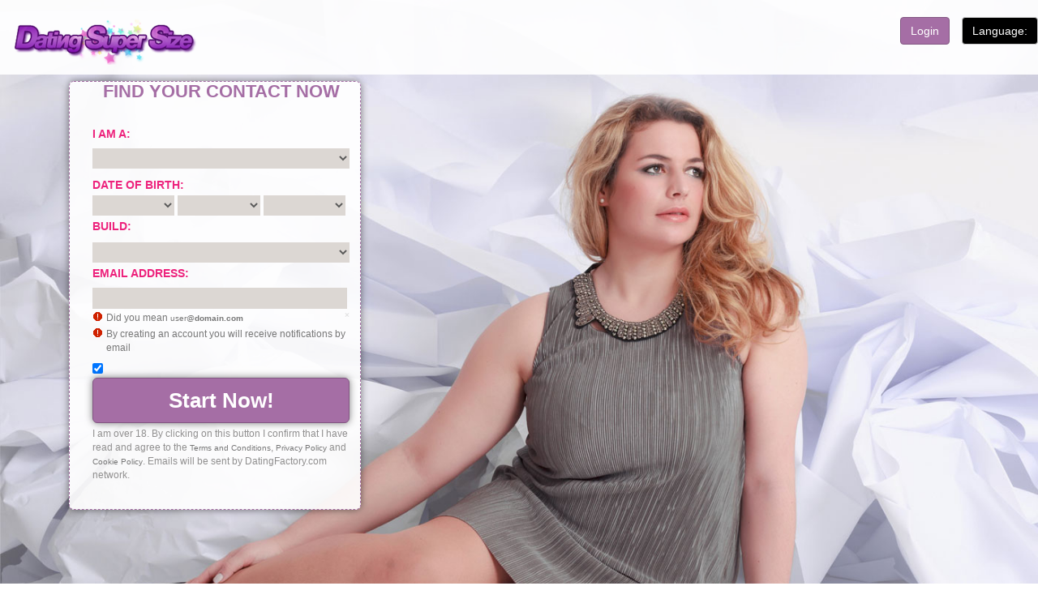

--- FILE ---
content_type: text/html;charset=UTF-8
request_url: https://datingsupersize.com/USA/?kw=in-Columbia
body_size: 14597
content:
<!DOCTYPE html PUBLIC "-//W3C//DTD XHTML 1.0 Transitional//EN" "http://www.w3.org/TR/xhtml1/DTD/xhtml1-transitional.dtd">
<html xmlns="http://www.w3.org/1999/xhtml" lang="en" xml:lang="en">
<head>
<title>Dating Big and Beautiful People in the US, BBW dating, romance love and marriage</title> <meta http-equiv="Content-Type" content="text/html; charset=utf-8"/> <link rel="shortcut icon" href="/favicon.ico?fc81bce&amp;90"/> <meta name="keywords" content="dating BBW in the US,dating BHM,big beautiful women,big handsome,overweight dating,plus size people,dating big people,cuddly singles,curvy singles,bbw singles,bbw personals" />
<meta name="description" content="BBW Dating Site in the US, premium service designed for BBW and their admirers " />
 <meta http-equiv="X-UA-Compatible" content="chrome=1"> <meta http-equiv="X-UA-Compatible" content="IE=edge"> <meta name="viewport" content="width=device-width, initial-scale=1"> <!-- Bootstrap core CSS --> <link href="/css/bootstrap.css?fc81bce&amp;90" rel="stylesheet" type="text/css"/> <link href="/css/jumbotron.css?fc81bce&amp;90" rel="stylesheet" type="text/css"/> <link href="/css/carousel.css?fc81bce&amp;90" rel="stylesheet" type="text/css"/> <!--[if lte IE 7]><link href="/theme/system.ie.css?fc81bce&amp;90" rel="stylesheet" type="text/css"/><![endif]--> <link href="/theme/index.css?fc81bce&amp;90" rel="stylesheet" type="text/css"/> <!--[if lte IE 7]><link href="/theme/index.ie.css?fc81bce&amp;90" rel="stylesheet" type="text/css"/><![endif]--> <!-- HTML5 shim and Respond.js for IE8 support of HTML5 elements and media queries --> <!--[if lt IE 9]><script src="https://oss.maxcdn.com/html5shiv/3.7.2/html5shiv.min.js"></script> <script src="https://oss.maxcdn.com/respond/1.4.2/respond.min.js"></script><![endif]--> <!-- Compacted and minified js --> <script language="JavaScript" type="text/javascript" src="/scripts/df.js?fc81bce"></script> <script language="JavaScript" type="text/javascript" src="/theme/theme.js?fc81bce&amp;90"></script> <script language="JavaScript" type="text/javascript" src="/scripts/components/Index.js?fc81bce&amp;90"></script> <!--268694.36.86.90.fc81bce-->
<!--268694.36.86.90.fc81bce-->

</head>
 <body class="en">
    <!--[if lt IE 7]>
        <p class="browsehappy" style="font-size:2em;">You are using an <strong>outdated</strong> browser. Please <a href="http://browsehappy.com/">upgrade your browser</a> to improve your experience.</p>
       <![endif]-->
   <!--[if lt IE 8]>
  <p class="browsehappy" style="font-size:2em;">You are using an <strong>outdated</strong> browser. Please <a href="http://browsehappy.com/">upgrade your browser</a> to improve your experience.</p>
    <![endif]-->
 <nav class="navbar navbar-inverse navbar-fixed-top">
      <div class="container-fluid">
        <div class="navbar-header">
          <button type="button" class="navbar-toggle collapsed" data-toggle="collapse" data-target="#navbar" aria-expanded="false" aria-controls="navbar">
            <span class="sr-only">Toggler navigation</span>
            <span class="icon-bar"></span>
            <span class="icon-bar"></span>
            <span class="icon-bar"></span>
          </button>
    <div class="Header"> <h2><a href="/"><img src="/images/logo.png?fc81bce&amp;90" alt="datingsupersize.com"/></a>&nbsp;</h2> </div>
<!--268694.36.86.90.fc81bce-->
        </div>
        <div id="navbar" class="navbar-collapse collapse">
          <div class="nav navbar-nav navbar-right">
      <script language="JavaScript" type="text/javascript">
$.DF.require('/scripts/components/SwitchLocale.js');
</script> <div class="dropdown" style="margin-top:21px;"> <button class="btn btn-black" type="button" id="dropdownMenu" data-toggle="dropdown" aria-expanded="true"> Language: <!-- <span class="caret">en</span>--> </button> <!--%TTable_Locales%--> <ul class="dropdown-menu" role="menu" aria-labelledby="dropdownMenu"> <li><a href="?lc=de-DE" target="_self">Deutsch</a></li><li><a href="?lc=en-GB" target="_self">English</a></li><li class="current"><span class="btn btn-black">&nbsp;&nbsp;English US</span></li><li><a href="?lc=es-ES" target="_self">Español</a></li><li><a href="?lc=fr-FR" target="_self">Français</a></li><li><a href="?lc=it-IT" target="_self">Italiano</a></li><li><a href="?lc=nl-NL" target="_self">Nederlands</a></li><li><a href="?lc=pt-PT" target="_self">Português </a></li> </ul> </div>
<!--268694.36.86.90.fc81bce-->
          </div>
<div class="navbar-form navbar-right">      
<div class="form-group">
<a class="btn  btn-pink" href="/login/" role="button">Login</a></p>
</div>
   </div>
        </div>
      </div>
    </nav>

<!-- /.registration -->

<div class="wrapper">

<div class="content">

   <a name="reg"></a>

     
            <div class="col-xs-6  col-sm-4">
            
		 <div class="register-form">
	<script language="JavaScript" type="text/javascript">
$.DF.require('/scripts/components/RegistrationShort.js', 'fc81bce');
</script> <script language="JavaScript" type="text/JavaScript">

	var criteriaItemsMap = null;
	// {
	//  sexId(1):{
	//           criterion_id(1):[[criterion_item_id, criterion_item_name](1), [criterion_item_id, criterion_item_name](2), ...](1),
	//           criterion_id(2):[[criterion_item_id, criterion_item_name](1), [criterion_item_id, criterion_item_name](2), ...](2)
	//           },
	//  sexId(2):{
	//           criterion_id(1):[[criterion_item_id, criterion_item_name](1), [criterion_item_id, criterion_item_name](2), ...](1),
	//           criterion_id(2):[[criterion_item_id, criterion_item_name](1), [criterion_item_id, criterion_item_name](2), ...](2)
	//           }
	// }

	var msgChooseCriteriaItem  = '';

</script> <div class="Registration RegistrationSimple"> <h2>Find your contact now</h2> <form action="/registration/simple/" method="post" name="RegistrationCommand"> <input type="hidden" id="refererNickname" name="refererNickname" value=""/> <input type="hidden" id="refId" name="refId" value=""/> <input type="hidden" name="doRedirect" value="true"/> <input type="hidden" name="extUserSourceId" value="5"/> <dl class="horizontal" > <p class="error"></p> <dt><label for="genderId">I am a:</label></dt> <dd> <select name="genderId" id="genderId" data-natural> <option value="0"  > </option><option value="1002"  >Man seeking a Woman</option><option value="1001"  >Man seeking a Man</option><option value="2002"  >Woman seeking a Woman</option><option value="2001"  >Woman seeking a Man</option> </select> </dd> </dl> <dl class="horizontal"> <p class="error"></p> <dt>Date of birth:</dt> <dd> <select name="birthMonthPerson1" id="birthMonthPerson1" data-natural> <option value="0"  > </option><option value="1"  >January</option><option value="2"  >February</option><option value="3"  >March</option><option value="4"  >April</option><option value="5"  >May</option><option value="6"  >June</option><option value="7"  >July</option><option value="8"  >August</option><option value="9"  >September</option><option value="10"  >October</option><option value="11"  >November</option><option value="12"  >December</option> </select> <select name="birthDayPerson1" id="birthDayPerson1" data-natural> <option value="0"  > </option><option value="1"  >1</option><option value="2"  >2</option><option value="3"  >3</option><option value="4"  >4</option><option value="5"  >5</option><option value="6"  >6</option><option value="7"  >7</option><option value="8"  >8</option><option value="9"  >9</option><option value="10"  >10</option><option value="11"  >11</option><option value="12"  >12</option><option value="13"  >13</option><option value="14"  >14</option><option value="15"  >15</option><option value="16"  >16</option><option value="17"  >17</option><option value="18"  >18</option><option value="19"  >19</option><option value="20"  >20</option><option value="21"  >21</option><option value="22"  >22</option><option value="23"  >23</option><option value="24"  >24</option><option value="25"  >25</option><option value="26"  >26</option><option value="27"  >27</option><option value="28"  >28</option><option value="29"  >29</option><option value="30"  >30</option><option value="31"  >31</option> </select> <select name="birthYearPerson1" id="birthYearPerson1" data-natural> <option value="0"  > </option><option value="2007"  >2007</option><option value="2006"  >2006</option><option value="2005"  >2005</option><option value="2004"  >2004</option><option value="2003"  >2003</option><option value="2002"  >2002</option><option value="2001"  >2001</option><option value="2000"  >2000</option><option value="1999"  >1999</option><option value="1998"  >1998</option><option value="1997"  >1997</option><option value="1996"  >1996</option><option value="1995"  >1995</option><option value="1994"  >1994</option><option value="1993"  >1993</option><option value="1992"  >1992</option><option value="1991"  >1991</option><option value="1990"  >1990</option><option value="1989"  >1989</option><option value="1988"  >1988</option><option value="1987"  >1987</option><option value="1986"  >1986</option><option value="1985"  >1985</option><option value="1984"  >1984</option><option value="1983"  >1983</option><option value="1982"  >1982</option><option value="1981"  >1981</option><option value="1980"  >1980</option><option value="1979"  >1979</option><option value="1978"  >1978</option><option value="1977"  >1977</option><option value="1976"  >1976</option><option value="1975"  >1975</option><option value="1974"  >1974</option><option value="1973"  >1973</option><option value="1972"  >1972</option><option value="1971"  >1971</option><option value="1970"  >1970</option><option value="1969"  >1969</option><option value="1968"  >1968</option><option value="1967"  >1967</option><option value="1966"  >1966</option><option value="1965"  >1965</option><option value="1964"  >1964</option><option value="1963"  >1963</option><option value="1962"  >1962</option><option value="1961"  >1961</option><option value="1960"  >1960</option><option value="1959"  >1959</option><option value="1958"  >1958</option><option value="1957"  >1957</option><option value="1956"  >1956</option><option value="1955"  >1955</option><option value="1954"  >1954</option><option value="1953"  >1953</option><option value="1952"  >1952</option><option value="1951"  >1951</option><option value="1950"  >1950</option><option value="1949"  >1949</option><option value="1948"  >1948</option><option value="1947"  >1947</option><option value="1946"  >1946</option><option value="1945"  >1945</option><option value="1944"  >1944</option><option value="1943"  >1943</option><option value="1942"  >1942</option><option value="1941"  >1941</option><option value="1940"  >1940</option><option value="1939"  >1939</option><option value="1938"  >1938</option><option value="1937"  >1937</option><option value="1936"  >1936</option><option value="1935"  >1935</option> </select> </dd> </dl> <dl class="horizontal"> <dt>Build:</dt> <dd><p class="error"></p> <select name="criteria[1]" id="criteria[1]" data-natural> <option value="0" > </option><option value="196" >BBW/BHM</option><option value="195" >Curvy</option><option value="455" >Voluptuous</option> </select></dd> <dt><label for="email">Email address:</label></dt> <dd> <input title="By creating an account you will receive notifications by email" name="email" type="email" id="email" value="" data-required> <p class="icon warning mailCheckerHelperMessage">Did you mean <a href="javascript:viod(0)" class="apply"><span>user</span>@<b>domain.com</b></a> <a href="javascript:void(0)" class="close">&times;</a></p> <p class="icon warning"> By creating an account you will receive notifications by email </p> </dd> </dl> <p class="error"></p> <input name="agree" type="hidden" class="checkbox" id="agree" value="true" checked="true"/> <div class="submit-block"> <p class="submitbutton"><input type="submit" class="btn btn-pink" value="Start Now!"/></p> <p class="submitbutton warning">I am over 18. By clicking on this button I confirm that I have read and agree to the <a href="/terms/">Terms and Conditions</a>, <a href="/privacy/">Privacy Policy</a> and <a href="/cookie/">Cookie Policy</a>. Emails will be sent by DatingFactory.com network. </p> </div> </form> </div> <!--268694.36.86.90.fc81bce-->
   
     </div>             
 </div>

      

<div class="col-xs-6  col-sm-4">
            </div>

<div class="col-xs-6  col-sm-4">
            </div>



 </div><!-- /.registration -->

<div class="content">
       

  <div class="col-md-12 col-md-offset-0">
      <div class="content-text">  

        
<h1 class="slogan">Big & Beautiful dating, romance and love in Columbia</h1>


<h2 class="online"><strong>31599</strong> <span class="user">users  online now </span> </h2>


<h2>See How Fast You Can Get a BBW Date in Columbia!</h2>


<p>Proving size is only a number, DatingSuperSize.com is THE website for plus size singles! We specialize in helping big guys and big girls find their like-minded partners interested in dating, long term relationships, friendships and even marriage! Check out our success stories and read about how we've helped many!</p>

<h3> Big is beautiful, and larger people have more fun. </h3>
<p>Very true, judging by all the activity going on in this site! Slim is not an option, all our female members have described themselves as "Voluptuous", " Curvy", "Cuddly", "Slightly Overweight", "Large" or "Super Sized" and are all looking to meet likeminded singles!</p>

<p>Some people really struggling to meet men or women because of their lack of confidence. All those who are registered with DatingSuperSize have the same passion for men or women with generous curves, who love life and being natural over all! You think extra pounds, they say you are beautiful women full of life ! </p>

<h3>We are dedicated to Big & Beautiful Singles in Columbia</h3>
<p>Whether you are a BBW, a BHM (big handsome man) or an admirer – we have created a fun community of plus size singles. All our members are either larger-sized or attracted to big beautiful women (bbw) or big handsome men.</p>

<h4>Here you will find only people who like their body and know how to highlight!</h4>

<p>Here at DatingSuperSize, plus sized singles can enjoy a friendly and accepting environment to seek out other big, beautiful singles for love, relationships, friendship and dates. After creating a profile, you’ll be connected to our online community of singles.</p>

<h4><strong> Join the dating conversation at DatingSuperSize and find romance. Sign up and meet plus sized singles in Columbia today!</strong></h4>

<p>Then no more complex, shyness and hesitation. Leave your inhibitions at the door, and we're sure you'll have fun and enjoy the experience.</p> 



 <div id="slider1_container" style="display: none; position: relative; margin: 0 auto; width: 1140px; height: 442px; overflow: hidden;">

            <!-- Loading Screen -->
            <div u="loading" style="position: absolute; top: 0px; left: 0px;">
                <div style="filter: alpha(opacity=70); opacity:0.7; position: absolute; display: block;
                  background-color: #390724; top: 0px; left: 0px;width: 100%; height:100%;">
                </div>
                <div style="position: absolute; display: block;  background: url(/images/index/loading.gif) no-repeat center center;

                top: 0px; left: 0px;width: 100%;height:100%;">
                </div>
            </div>

            <!-- Slides Container -->
            <div u="slides" style="cursor: move; position: absolute; left: 0px; top: 0px; width: 1140px; height: 442px;
            overflow: hidden;">
                <div>
                    <img u="image" src2="/images/index/visual02.jpg" />
                </div>
                <div>
                    <img u="image" src2="/images/index/visual03.jpg" />
                </div>
                <div>
                    <img u="image" src2="/images/index/visual04.jpg" />
                </div>
				<div>
                    <img u="image" src2="/images/index/visual01.jpg" />
                </div>
             
            </div>
            
         
            <style>
            
                .jssorb05 {
                    position: absolute;
                }
                .jssorb05 div, .jssorb05 div:hover, .jssorb05 .av {
                    position: absolute;
                    /* size of bullet elment */
                    width: 16px;
                    height: 16px;
                    background: url(/images/index/b21.png) no-repeat;
                    overflow: hidden;
                    cursor: pointer;
                }
                .jssorb05 div { background-position: -7px -7px; }
                .jssorb05 div:hover, .jssorb05 .av:hover { background-position: -37px -7px; }
                .jssorb05 .av { background-position: -67px -7px; }
                .jssorb05 .dn, .jssorb05 .dn:hover { background-position: -97px -7px; }
            </style>
            
            <div u="navigator" class="jssorb05" style="bottom: 16px; right: 6px;">
              
                <div u="prototype"></div>
            </div>
           
            <style>
                /* jssor slider arrow navigator skin 11 css */
                /*
                .jssora11l                  (normal)
                .jssora11r                  (normal)
                .jssora11l:hover            (normal mouseover)
                .jssora11r:hover            (normal mouseover)
                .jssora11l.jssora11ldn      (mousedown)
                .jssora11r.jssora11rdn      (mousedown)
                */
                .jssora11l, .jssora11r {
                    display: block;
                    position: absolute;
                   width: 37px;
                    height: 37px;
                    cursor: pointer;
                    background: url(/images/index/b21.png) no-repeat;
                    overflow: hidden;
                }
                .jssora11l { background-position: -11px -41px; }
                .jssora11r { background-position: -71px -41px; }
                .jssora11l:hover { background-position: -131px -41px; }
                .jssora11r:hover { background-position: -191px -41px; }
                .jssora11l.jssora11ldn { background-position: -251px -41px; }
                .jssora11r.jssora11rdn { background-position: -311px -41px; }
            </style>
            
            <span u="arrowleft" class="jssora11l" style="top: 123px; left: 8px;">
            </span>
          
            <span u="arrowright" class="jssora11r" style="top: 123px; right: 8px;">
            </span>
            
           
        </div>

   </div>

        
    </div>

  </div>


</div><!-- /.wrapper -->  
	 
<!-- /.members -->  
<div class="content">
  <div class="carousel-wrap">

				
  <div class="SearchResult"> <h2>Latest members</h2> <div class="MembersList simple"> <div class="member  pos0"> <a href="/members/1527132052" class="photolink openlargephoto" data-rating="NORMAL" rel="" title="dolce87" target="_top"> <img id="1527132052" src="//d1dyy84rrayyf4.cloudfront.net/gallery/1527132052/f7ae9c0cb8fc5503ad2d58b7dd9817d6.png" border="0" class="photo" alt="dolce87"/> </a> <div class="member-info"> <div class="member-basic-info"> <a class="member-name ellipsis" href="/members/1527132052/?referUser=1527132052" title="dolce87">dolce87</a> <span class="member-age">40</span> </div> <div class="member-address ellipsis">Switzerland, Zurich</div> </div> </div> <div class="member  pos1"> <a href="/members/1737880681" class="photolink openlargephoto" data-rating="NORMAL" rel="" title="wil" target="_top"> <img id="1737880681" src="//d1dyy84rrayyf4.cloudfront.net/gallery/1737880681/7cc94cfdb23c298cb11459e65aa529fc.png" border="0" class="photo" alt="wil"/> </a> <div class="member-info"> <div class="member-basic-info"> <a class="member-name ellipsis" href="/members/1737880681/?referUser=1737880681" title="wil">wil</a> <span class="member-age">45</span> </div> <div class="member-address ellipsis">Brazil, Belo Horizonte</div> </div> </div> <div class="member  pos2"> <a href="/members/1992134142" class="photolink openlargephoto" data-rating="NORMAL" rel="" title="badre.awb" target="_top"> <img id="1992134142" src="//d1dyy84rrayyf4.cloudfront.net/gallery/1992134142/05771a5f62c119fc2ac3b2970e2a25ba.png" border="0" class="photo" alt="badre.awb"/> </a> <div class="member-info"> <div class="member-basic-info"> <a class="member-name ellipsis" href="/members/1992134142/?referUser=1992134142" title="badre.awb">badre.awb</a> <span class="member-age">38</span> </div> <div class="member-address ellipsis">Morocco, Marrakech</div> </div> </div> <div class="member  pos3"> <a href="/members/700945625" class="photolink openlargephoto" data-rating="NORMAL" rel="" title="Forlover" target="_top"> <img id="700945625" src="//d1dyy84rrayyf4.cloudfront.net/gallery/700945625/3af64a768b1dc5cc20a12a1d80d686b8.png" border="0" class="photo" alt="Forlover"/> </a> <div class="member-info"> <div class="member-basic-info"> <a class="member-name ellipsis" href="/members/700945625/?referUser=700945625" title="Forlover">Forlover</a> <span class="member-age">55</span> </div> <div class="member-address ellipsis">Germany, Koeln</div> </div> </div> <div class="member  pos4"> <a href="/members/568612010" class="photolink openlargephoto" data-rating="NORMAL" rel="" title="robjewellery40" target="_top"> <img id="568612010" src="//d1dyy84rrayyf4.cloudfront.net/gallery/568612010/bd45bcb90d91bf22e92198046925687e.png" border="0" class="photo" alt="robjewellery40"/> </a> <div class="member-info"> <div class="member-basic-info"> <a class="member-name ellipsis" href="/members/568612010/?referUser=568612010" title="robjewellery40">robjewellery40</a> <span class="member-age">52</span> </div> <div class="member-address ellipsis">USA, Seagoville</div> </div> </div> <div class="member  pos5"> <a href="/members/729622388" class="photolink openlargephoto" data-rating="NORMAL" rel="" title="miticka" target="_top"> <img id="729622388" src="//d1dyy84rrayyf4.cloudfront.net/gallery/729622388/a49bfdaf594262bb6890224e263189cb.png" border="0" class="photo" alt="miticka"/> </a> <div class="member-info"> <div class="member-basic-info"> <a class="member-name ellipsis" href="/members/729622388/?referUser=729622388" title="miticka">miticka</a> <span class="member-age">44</span> </div> <div class="member-address ellipsis">Slovakia, Nove Mesto nad Vahom</div> </div> </div> <div class="member  pos6"> <a href="/members/577517094" class="photolink openlargephoto" data-rating="NORMAL" rel="" title="Tobias82" target="_top"> <img id="577517094" src="//d1dyy84rrayyf4.cloudfront.net/gallery/577517094/258390d543327f503f054666d612325b.png" border="0" class="photo" alt="Tobias82"/> </a> <div class="member-info"> <div class="member-basic-info"> <a class="member-name ellipsis" href="/members/577517094/?referUser=577517094" title="Tobias82">Tobias82</a> <span class="member-age">43</span> </div> <div class="member-address ellipsis">Sweden, Umea</div> </div> </div> <div class="member  pos7"> <a href="/members/1131350788" class="photolink openlargephoto" data-rating="NORMAL" rel="" title="TAO" target="_top"> <img id="1131350788" src="//d1dyy84rrayyf4.cloudfront.net/gallery/1131350788/613e737f43d41a2f51ac2e6cf7b405db.png" border="0" class="photo" alt="TAO"/> </a> <div class="member-info"> <div class="member-basic-info"> <a class="member-name ellipsis" href="/members/1131350788/?referUser=1131350788" title="TAO">TAO</a> <span class="member-age">33</span> </div> <div class="member-address ellipsis">Cuba, Pinar del Rio</div> </div> </div> <div class="member  pos8"> <a href="/members/1810542022" class="photolink openlargephoto" data-rating="NORMAL" rel="" title="Coachdriver" target="_top"> <img id="1810542022" src="//d1dyy84rrayyf4.cloudfront.net/gallery/1810542022/13512d91d6741d5d1c8d2abc077091bc.png" border="0" class="photo" alt="Coachdriver"/> </a> <div class="member-info"> <div class="member-basic-info"> <a class="member-name ellipsis" href="/members/1810542022/?referUser=1810542022" title="Coachdriver">Coachdriver</a> <span class="member-age">63</span> </div> <div class="member-address ellipsis">Switzerland, Baden</div> </div> </div> <div class="member  pos9"> <a href="/members/1046857440" class="photolink openlargephoto" data-rating="NORMAL" rel="" title="jean luc" target="_top"> <img id="1046857440" src="//d1dyy84rrayyf4.cloudfront.net/gallery/1046857440/bcab683724e806e44691c568303e7b41.png" border="0" class="photo" alt="jean luc"/> </a> <div class="member-info"> <div class="member-basic-info"> <a class="member-name ellipsis" href="/members/1046857440/?referUser=1046857440" title="jean luc">jean luc</a> <span class="member-age">55</span> </div> <div class="member-address ellipsis">France, Montpellier</div> </div> </div> <div class="member  pos10"> <a href="/members/338483370" class="photolink openlargephoto" data-rating="NORMAL" rel="" title="dannmark" target="_top"> <img id="338483370" src="//d1dyy84rrayyf4.cloudfront.net/gallery/338483370/d58073a752fdd7e1c331be2f86007ea6.png" border="0" class="photo" alt="dannmark"/> </a> <div class="member-info"> <div class="member-basic-info"> <a class="member-name ellipsis" href="/members/338483370/?referUser=338483370" title="dannmark">dannmark</a> <span class="member-age">60</span> </div> <div class="member-address ellipsis">Germany, Friedrichshafen</div> </div> </div> <div class="member  pos11"> <a href="/members/1095157895" class="photolink openlargephoto" data-rating="NORMAL" rel="" title="sophie" target="_top"> <img id="1095157895" src="//d1dyy84rrayyf4.cloudfront.net/gallery/1095157895/7df0847e7daaee7594425725b4ed5e25.png" border="0" class="photo" alt="sophie"/> </a> <div class="member-info"> <div class="member-basic-info"> <a class="member-name ellipsis" href="/members/1095157895/?referUser=1095157895" title="sophie">sophie</a> <span class="member-age">33</span> </div> <div class="member-address ellipsis">Canada, Montreal</div> </div> </div> <div class="member  pos12"> <a href="/members/1206495344" class="photolink openlargephoto" data-rating="NORMAL" rel="" title="tsotso407" target="_top"> <img id="1206495344" src="//d1dyy84rrayyf4.cloudfront.net/gallery/1206495344/4dbb513ea1b1ef08e9965e272f41028e.png" border="0" class="photo" alt="tsotso407"/> </a> <div class="member-info"> <div class="member-basic-info"> <a class="member-name ellipsis" href="/members/1206495344/?referUser=1206495344" title="tsotso407">tsotso407</a> <span class="member-age">40</span> </div> <div class="member-address ellipsis">Canada, Westmount</div> </div> </div> <div class="member  pos13"> <a href="/members/765717295" class="photolink openlargephoto" data-rating="NORMAL" rel="" title="insbast" target="_top"> <img id="765717295" src="//d1dyy84rrayyf4.cloudfront.net/gallery/765717295/cb99b61a0ff4adab6ef7a9cd0012ed44.png" border="0" class="photo" alt="insbast"/> </a> <div class="member-info"> <div class="member-basic-info"> <a class="member-name ellipsis" href="/members/765717295/?referUser=765717295" title="insbast">insbast</a> <span class="member-age">57</span> </div> <div class="member-address ellipsis">Norway, Lillestrom</div> </div> </div> <div class="member  pos14"> <a href="/members/1116074889" class="photolink openlargephoto" data-rating="NORMAL" rel="" title="bromle" target="_top"> <img id="1116074889" src="//d1dyy84rrayyf4.cloudfront.net/gallery/1116074889/49d18445c558307c9da90128ab27b35c.png" border="0" class="photo" alt="bromle"/> </a> <div class="member-info"> <div class="member-basic-info"> <a class="member-name ellipsis" href="/members/1116074889/?referUser=1116074889" title="bromle">bromle</a> <span class="member-age">43</span> </div> <div class="member-address ellipsis">Norway, Holmestrand</div> </div> </div> <div class="member  pos15"> <a href="/members/1640507342" class="photolink openlargephoto" data-rating="NORMAL" rel="" title="princedoasis" target="_top"> <img id="1640507342" src="//d1dyy84rrayyf4.cloudfront.net/gallery/1640507342/86cc2b2d50be901bbbd0766c229aadbe.png" border="0" class="photo" alt="princedoasis"/> </a> <div class="member-info"> <div class="member-basic-info"> <a class="member-name ellipsis" href="/members/1640507342/?referUser=1640507342" title="princedoasis">princedoasis</a> <span class="member-age">56</span> </div> <div class="member-address ellipsis">France, Mont-pres-Chambord</div> </div> </div> <div class="member  pos16"> <a href="/members/1469637444" class="photolink openlargephoto" data-rating="NORMAL" rel="" title="jpeters1" target="_top"> <img id="1469637444" src="//d1dyy84rrayyf4.cloudfront.net/gallery/1469637444/6167763621762b340646961345df055b.png" border="0" class="photo" alt="jpeters1"/> </a> <div class="member-info"> <div class="member-basic-info"> <a class="member-name ellipsis" href="/members/1469637444/?referUser=1469637444" title="jpeters1">jpeters1</a> <span class="member-age">57</span> </div> <div class="member-address ellipsis">UK, Antrim</div> </div> </div> <div class="member  pos17"> <a href="/members/925952715" class="photolink openlargephoto" data-rating="NORMAL" rel="" title="dani" target="_top"> <img id="925952715" src="//d1dyy84rrayyf4.cloudfront.net/gallery/925952715/e8d1f466d7b41290651b96441ceb86db.png" border="0" class="photo" alt="dani"/> </a> <div class="member-info"> <div class="member-basic-info"> <a class="member-name ellipsis" href="/members/925952715/?referUser=925952715" title="dani">dani</a> <span class="member-age">48</span> </div> <div class="member-address ellipsis">France, Baillargues</div> </div> </div> <div class="member  pos18"> <a href="/members/815435958" class="photolink openlargephoto" data-rating="NORMAL" rel="" title="cd.popeye" target="_top"> <img id="815435958" src="//d1dyy84rrayyf4.cloudfront.net/gallery/815435958/af17afca202a1ae0ac5224d540f5a22c.png" border="0" class="photo" alt="cd.popeye"/> </a> <div class="member-info"> <div class="member-basic-info"> <a class="member-name ellipsis" href="/members/815435958/?referUser=815435958" title="cd.popeye">cd.popeye</a> <span class="member-age">39</span> </div> <div class="member-address ellipsis">France, Feillens</div> </div> </div> <div class="member  pos19"> <a href="/members/376145032" class="photolink openlargephoto" data-rating="NORMAL" rel="" title="mattmatt1" target="_top"> <img id="376145032" src="//d1dyy84rrayyf4.cloudfront.net/gallery/376145032/d99e38b0decd58cf1de9a9713abdc25a.png" border="0" class="photo" alt="mattmatt1"/> </a> <div class="member-info"> <div class="member-basic-info"> <a class="member-name ellipsis" href="/members/376145032/?referUser=376145032" title="mattmatt1">mattmatt1</a> <span class="member-age">34</span> </div> <div class="member-address ellipsis">France, Chef-Boutonne</div> </div> </div> <div class="member  pos20"> <a href="/members/1726623926" class="photolink openlargephoto" data-rating="NORMAL" rel="" title="František" target="_top"> <img id="1726623926" src="//d1dyy84rrayyf4.cloudfront.net/gallery/1726623926/5772fe9b455435b477367b883b871d0a.png" border="0" class="photo" alt="František"/> </a> <div class="member-info"> <div class="member-basic-info"> <a class="member-name ellipsis" href="/members/1726623926/?referUser=1726623926" title="František">František</a> <span class="member-age">34</span> </div> <div class="member-address ellipsis">Czech Republic, Steti</div> </div> </div> <div class="member  pos21"> <a href="/members/2103535422" class="photolink openlargephoto" data-rating="NORMAL" rel="" title="SADaddy" target="_top"> <img id="2103535422" src="//d1dyy84rrayyf4.cloudfront.net/gallery/2103535422/4ab6186225666afe8e16588701778383.png" border="0" class="photo" alt="SADaddy"/> </a> <div class="member-info"> <div class="member-basic-info"> <a class="member-name ellipsis" href="/members/2103535422/?referUser=2103535422" title="SADaddy">SADaddy</a> <span class="member-age">56</span> </div> <div class="member-address ellipsis">USA, Schertz</div> </div> </div> <div class="member  pos22"> <a href="/members/917312697" class="photolink openlargephoto" data-rating="NORMAL" rel="" title="duka" target="_top"> <img id="917312697" src="//d1dyy84rrayyf4.cloudfront.net/gallery/917312697/a1f883fc1097197c00e53f57c4cbf9c4.png" border="0" class="photo" alt="duka"/> </a> <div class="member-info"> <div class="member-basic-info"> <a class="member-name ellipsis" href="/members/917312697/?referUser=917312697" title="duka">duka</a> <span class="member-age">43</span> </div> <div class="member-address ellipsis">Canada, Matane</div> </div> </div> <div class="member  pos23"> <a href="/members/41539822" class="photolink openlargephoto" data-rating="NORMAL" rel="" title="kizzington" target="_top"> <img id="41539822" src="//d1dyy84rrayyf4.cloudfront.net/gallery/41539822/5604a5022de0d50bb18ec5122ef81df6.png" border="0" class="photo" alt="kizzington"/> </a> <div class="member-info"> <div class="member-basic-info"> <a class="member-name ellipsis" href="/members/41539822/?referUser=41539822" title="kizzington">kizzington</a> <span class="member-age">43</span> </div> <div class="member-address ellipsis">Canada, Toronto</div> </div> </div> </div> </div>
<!--268694.36.86.90.fc81bce--> 
				
	
        </div><!-- #carousel -->
				
</div><!-- /container -->  
      
<!-- /.members -->  




  <div class="footer">
    <div class="container-fluid">


             
 <div class="widgets">
 <div id="share-buttons">
<!-- Google+ -->
<a href="https://plus.google.com/share?url=http://datingsupersize.com" target="_blank"><img src="/images/index/google.png" alt="Google" /></a>
<!-- Facebook -->
<a href="http://www.facebook.com/sharer.php?u=http://datingsupersize.com" target="_blank"><img src="/images/index/facebook.png" alt="Facebook" /></a>
<!-- Twitter -->
<a href="http://twitter.com/share?url=http://datingsupersize.com&text=DatingSuperSize&hashtags=DatingSuperSize" target="_blank"><img src="/images/index/twitter.png" alt="Twitter" /></a>
<!-- LinkedIn -->
<a href="http://www.linkedin.com/shareArticle?mini=true&url=http://datingsupersize.com" target="_blank"><img src="/images/index/linkedin.png" alt="LinkedIn" /></a>
 <!-- Tumblr --> 
<a href="http://www.tumblr.com/share/link?url=http://datingsupersize.com" target="_blank"><img src="/images/index/tumblr.png" alt="Tumblr"/></a> 

</div>
</div>

    <div class="Footer"> <ul id="linksNavigation">


<li><a href="/top10/"  title="Dating big women, top models ">Meeting with round models of the 10 top</a></li>
<li><a href="/FindLove/"  title="Dating BIG and Beautiful People ">Dating with beautiful round to find love</a></li>
<li><a href="/assume/"  title="Dating BIG Beautiful People ">Accepting your curves to date people</a></li>
<li><a href="/XXLbeauty/"  title="Dating African black men who love big, fat or round women">Black men loves round women</a></li>
<li><a href="/beautiful/"  title="Dating African black men who love big, fat or round women">Fat But Beautiful - Everything Starts from Within</a></li>
<li><a href="/countries/"  title="Dating African black men who love big, fat or round women">Top 10 Countries Celebrating Female curves and obesity</a></li>
<li><a href="/art/"  title="Dating African black men who love big, fat or round women">Fat women in Art</a></li>
<li><a href="/rubens/"  title="Dating BIG Beautiful People ">Rubens, Making Plus Size Women Look Good</a></li>
<li><a href="/botero/"  title="Dating BIG Beautiful People ">Fernando Botero loves curvy women</a></li>


</p><br/>
<strong><a href="/USA/?kw=anywhere-in-the-US">BBW Dating our members anywhere in the US:</a></strong>&nbsp;-





<a href="/USA/?kw=in-New-York">New York</a></li>
<a href="/USA/?kw=in-Los-Angeles">Los Angeles</a></li>
<a href="/USA/?kw=in-Chicago">Chicago</a></li>
<a href="/USA/?kw=in-Houston">Houston </a></li>
<a href="/USA/?kw=in-Philadelphia">Philadelphia</a></li>
<a href="/USA/?kw=in-Phoenix">Phoenix</a></li>
<a href="/USA/?kw=in-San-Antonio">San Antonio</a></li>
<a href="/USA/?kw=in-San-Diego">San Diego</a></li>
<a href="/USA/?kw=in-Dallas"> Dallas</a></li>
<a href="/USA/?kw=in-San-Jose">San Jose</a></li>
<a href="/USA/?kw=in-Austin"> Austin</a></li>
<a href="/USA/?kw=in-Indianapolis">Indianapolis</a></li>
<a href="/USA/?kw=in-Jacksonville">Jacksonville</a></li>
<a href="/USA/?kw=in-San-Francisco">San Francisco</a></li>
<a href="/USA/?kw=in-Columbus">Columbus</a></li>
<a href="/USA/?kw=in-Charlotte">Charlotte</a></li>
<a href="/USA/?kw=in-Fort-Worth">Fort Worth</a></li>
<a href="/USA/?kw=in-Detroit">Detroit</a></li>
<a href="/USA/?kw=in-El-Paso">El Paso</a></li>
<a href="/USA/?kw=in-Memphis">Memphis</a></li>
<a href="/USA/?kw=in-Seattle">Seattle</a></li>
<a href="/USA/?kw=in-Denver">Denver</a></li>
<a href="/USA/?kw=in-Washington">Washington</a></li>
<a href="/USA/?kw=in-Boston">Boston</a></li>
<a href="/USA/?kw=in-Nashville">Nashville</a></li>
<a href="/USA/?kw=in-Baltimore">Baltimore</a></li>
<a href="/USA/?kw=in-Oklahoma-City">Oklahoma City</a></li>
<a href="/USA/?kw=in-Louisville">Louisville</a></li>
<a href="/USA/?kw=in-Portland">Portland</a></li>
<a href="/USA/?kw=in-Las-Vegas">Las Vegas</a></li>
<a href="/USA/?kw=in-Milwaukee">Milwaukee</a></li>
<a href="/USA/?kw=in-Albuquerque">Albuquerque</a></li>
<a href="/USA/?kw=in-Tucson"> Tucson</a></li>
<a href="/USA/?kw=in-Fresno">Fresno‎</a></li>
<a href="/USA/?kw=in-Sacramento">Sacramento</a></li>
<a href="/USA/?kw=in-Long-Beach">Long Beach</a></li>
<a href="/USA/?kw=in-Kansas-City">Kansas City</a></li>
<a href="/USA/?kw=in-/Mesa">Mesa</a></li>
<a href="/USA/?kw=in-Virginia-Beach"> Virginia Beach</a></li>
<a href="/USA/?kw=in-Atlanta">Atlanta</a></li>
<a href="/USA/?kw=in-Colorado-Springs">Colorado Springs</a></li>
<a href="/USA/?kw=in-Omaha">Omaha</a></li>
<a href="/USA/?kw=in-Raleigh">Raleigh</a></li>
<a href="/USA/?kw=in-Miami">Miami</a></li>
<a href="/USA/?kw=in-Oakland">Oakland</a></li>
<a href="/USA/?kw=in-Minneapolis">Minneapolis</a></li>
<a href="/USA/?kw=in-Tulsa">Tulsa‎‎</a></li>
<a href="/USA/?kw=in-Cleveland">Cleveland</a></li>
<a href="/USA/?kw=in-Wichita">Wichita</a></li>
<a href="/USA/?kw=in-Arlington">Arlington</a></li>
<a href="/USA/?kw=in-New-Orleans">New Orleans</a></li>
<a href="/USA/?kw=in-Bakersfield">Bakersfield</a></li>
<a href="/USA/?kw=in-Tampa">Tampa</a></li>
<a href="/USA/?kw=in-Honolulu">Honolulu</a></li>
<a href="/USA/?kw=in-Aurora">Aurora</a></li>
<a href="/USA/?kw=in-Anaheim">Anaheim</a></li>
<a href="/USA/?kw=in-Santa-Ana">Santa Ana</a></li>
<a href="/USA/?kw=in-St-Louis"> St. Louis</a></li>
<a href="/USA/?kw=in-Riverside">Riverside</a></li>
<a href="/USA/?kw=in-Corpus-Christi">Corpus Christi</a></li>
<a href="/USA/?kw=in-Lexington">Lexington</a></li>
<a href="/USA/?kw=in-Pittsburgh">Pittsburgh</a></li>
<a href="/USA/?kw=in-Anchorage">Anchorage</a></li>
<a href="/USA/?kw=in-Stockton">Stockton</a></li>
<a href="/USA/?kw=in-Cincinnati" Cincinnati</a></li>
<a href="/USA/?kw=in-Saint-Paul">Saint Paul</a></li>
<a href="/USA/?kw=in-Toledo"> Toledo</a></li>
<a href="/USA/?kw=in-Greensboro">Greensboro</a></li>
<a href="/USA/?kw=in-Newark">Newark</a></li>
<a href="/USA/?kw=in-Plano">Plano</a></li>
<a href="/USA/?kw=in-Henderson">Henderson</a></li>
<a href="/USA/?kw=in-Lincoln">Lincoln</a></li>
<a href="/USA/?kw=in-Buffalo"> Buffalo</a></li>
<a href="/USA/?kw=in-Jersey-City">Jersey City</a></li>
<a href="/USA/?kw=in-Chula-Vista">Chula Vista</a></li>
<a href="/USA/?kw=in-Fort-Wayne">Fort Wayne</a></li>
<a href="/USA/?kw=in-Orlando">Orlando</a></li>
<a href="/USA/?kw=in-St-Petersburg">St. Petersburg</a></li>
<a href="/USA/?kw=in-Chandler">Chandler‎</a></li>
<a href="/USA/?kw=in-Laredo">Laredo</a></li>
<a href="/USA/?kw=in-Norfolk">Norfolk</a></li>
<a href="/USA/?kw=in-Durham"> Durham</a></li>
<a href="/USA/?kw=in-Madison"> Madison</a></li>
<a href="/USA/?kw=in-Lubbock">Lubbock</a></li>
<a href="/USA/?kw=in-Irvine"> Irvine</a></li>
<a href="/USA/?kw=in-Winston–Salem"> Winston–Salem</a></li>
<a href="/USA/?kw=in-Glendale">Glendale</a></li>
<a href="/USA/?kw=in-Garland">Garland</a></li>
<a href="/USA/?kw=in-Hialeah">Hialeah</a></li>
<a href="/USA/?kw=in-Reno">Reno</a></li>
<a href="/USA/?kw=in-Chesapeake">Chesapeake</a></li>
<a href="/USA/?kw=in-Gilbert">Gilbert</a></li>
<a href="/USA/?kw=in-Baton-Rouge">Baton Rouge</a></li>
<a href="/USA/?kw=in-Garland">Garland</a></li>
<a href="/USA/?kw=in-Irving">Irving</a></li>
<a href="/USA/?kw=in-Scottsdale">Scottsdale</a></li>
<a href="/USA/?kw=in-Fremont">Fremont</a></li>
<a href="/USA/?kw=in-Boise">Boise</a></li>
<a href="/USA/?kw=in-Richmond">Richmond</a></li>
<a href="/USA/?kw=in-San-Bernardino ">San Bernardino</a></li>
<a href="/USA/?kw=in-Birmingham">Birmingham</a></li>
<a href="/USA/?kw=in-Spokane">Spokane </a></li>
<a href="/USA/?kw=in-Rochester">Rochester </a></li>
<a href="/USA/?kw=in-Des-Moines"> Des Moines</a></li>
<a href="/USA/?kw=in-Montgomery">Montgomery</a></li>
<a href="/USA/?kw=in-Little-Rock">Little Rock</a></li>
<a href="/USA/?kw=in-Augusta">Augusta</a></li>
<a href="/USA/?kw=in-Salt-Lake-City">Salt Lake City</a></li>
<a href="/USA/?kw=in-Tallahassee">Tallahassee</a></li>
<a href="/USA/?kw=in-Providence"> Providence</a></li>
<a href="/USA/?kw=in-Jackson">Jackson</a></li>
<a href="/USA/?kw=in-Fort-Lauderdale">Fort Lauderdale</a></li>
<a href="/USA/?kw=in-Salem">Salem</a></li>
<a href="/USA/?kw=in-Cary">Cary</a></li>
<a href="/USA/?kw=in-Kansas-City">Kansas City</a></li>
<a href="/USA/?kw=in-Orange">Orange</a></li>
<a href="/USA/?kw=in-Pasadena"> Pasadena</a></li>
<a href="/USA/?kw=in-Columbia">Columbia</a></li>
<a href="/USA/?kw=in-Charleston">Charleston</a></li>
<a href="/USA/?kw=in-Topeka">Topeka</a></li>
<a href="/USA/?kw=in-Hartford">Hartford</a></li>
<a href="/USA/?kw=in-Lafayette">Lafayette</a></li>
<a href="/USA/?kw=in-Springfield">Springfield</a></li>
<a href="/USA/?kw=in-Berkeley">Berkeley</a></li>
<a href="/USA/?kw=in-Lansing">Lansing</a></li>
<a href="/USA/?kw=in-Ventura">Ventura</a></li>
<a href="/USA/?kw=in-Pueblo">Pueblo</a></li>
<a href="/USA/?kw=in-Boulder">Boulder</a></li>











</p><br/>


<strong><a href="/Canada/?kw=anywhere-in-Canada">BBW Dating our members anywhere in Canada:</a></strong>&nbsp;-

<a href="/Canada/?kw=in-Toronto">Toronto, Mississauga</a></li>
<a href="/Canada/?kw=in-Montreal-Laval">Montreal, Laval</a></li>
<a href="/Canada/?kw=in-Vancouver-Surrey"> Vancouver, Surrey </a></li>
<a href="/Canada/?kw=in-Ottawa-Gatineau">Ottawa, Gatineau</a></li>
<a href="/Canada/?kw=in-Calgary">Calgary</a></li>
<a href="/Canada/?kw=in-Quebec-Lévis">Quebec City and Lévis</a></li>
<a href="/Canada/?kw=in-Winnipeg">Winnipeg</a></li>
<a href="/Canada/?kw=in-Hamilton-Burlington">Hamilton, Burlington</a></li>
<a href="/Canada/?kw=in-Kitchener-Cambridge/Waterloo">Kitchener, Cambridge, Waterloo</a></li>
<a href="/Canada/?kw=in-London">London</a></li>
<a href="/Canada/?kw=in-St-Catharines-Niagara"> St. Catharines Niagara, Niagara Falls, Welland</a></li>
<a href="/Canada/?kw=in-Halifax">Halifax</a></li>
<a href="/Canada/?kw=in-Oshawa-Whitby-Clarington">Oshawa Whitby, Clarington</a></li>
<a href="/Canada/?kw=in-Victoria-Saanich">Victoria, Saanich</a></li>
<a href="/Canada/?kw=in-Windsor-Lakeshore">Windsor, Lakeshore</a></li>
<a href="/Canada/?kw=in-Saskatoon">Saskatoon</a></li>
<a href="/Canada/?kw=in-Regina"> Regina </a></li>
<a href="/Canada/?kw=in-Sherbrooke-Magog">Sherbrooke, Magog</a></li>
<a href="/Canada/?kw=in-St-John's">St. John's, Mount Pearl, Conception Bay South</a></li>
<a href="/Canada/?kw=in-Barrie-Innisfil">Barrie, Innisfil</a></li>
<a href="/Canada/?kw=in-Kelowna-West Kelowna">Kelowna, West Kelowna</a></li>
<a href="/Canada/?kw=in-Abbotsford-Mission"> Abbotsford - Mission</a></li>
<a href="/Canada/?kw=in-Greater-Sudbury">Greater Sudbury</a></li>
<a href="/Canada/?kw=in-Kingston">Kingston, South Frontenac, Loyalist</a></li>
<a href="/Canada/?kw=in-Saguenay">Saguenay</a></li>
<a href="/Canada/?kw=in-Trois-Rivières">Trois-Rivières</a></li>
<a href="/Canada/?kw=in-Guelph">Guelph</a></li>
<a href="/Canada/?kw=in-Moncton">Moncton, Dieppe, Riverview</a></li>
<a href="/Canada/?kw=in-Brantford-Brant">Brantford, Brant</a></li>
<a href="/Canada/?kw=in-Saint-John-Quispamsis">Saint John, Quispamsis</a></li>
<a href="/Canada/?kw=in-Thunder-Bay">Thunder Bay</a></li>
<a href="/Canada/?kw=in-Peterborough-Selwyn">Peterborough, Selwyn</a></li>
<a href="/Canada/?kw=in-Lethbridge"> Lethbridge </a></li>
<a href="/Canada/?kw=in-Chatham-Kent">Chatham-Kent‎</a></li>
<a href="/Canada/?kw=in-Cape-Breton">Cape Breton</a></li>
<a href="/Canada/?kw=in-Kamloops">Kamloops </a></li>
<a href="/Canada/?kw=in-Nanaimo">Nanaimo </a></li>


</p><br/>

<h3>Visit our other websites</h3></a>

<li><a href="https://www.rencontresrondes.ca/"target="_blank">BBW (Big Beautiful Women), BBM (Big Beautiful Men) dating in Quebec</li> -
<li><a href="https://www.DouceRonde.com/"target="_blank">BBW, BBM dating in French speaking countries -</li>

</ul> <ul id="bottonNavigation"> <li><a href="/about/">About</a></li> <li><a href="/terms/">Terms of Use</a></li> <li><a href="/privacy/">Privacy</a></li> <li><a href="/cookie/">Cookies</a></li> <li><a href="/faq/">Help Center</a></li> <li><a href="/contacts/">Contacts</a></li> <!--<li><a href="/sitemap.xml">XML site map</a></li>--> </ul> <div id="copyright">&copy; 2008-2024 <br/>powered by Dating Factory</div> </div> <div class="clear"></div> <p class="warningNotification"> </p>
<!--268694.36.86.90.fc81bce--> 
<!-- Global site tag (gtag.js) - Google Analytics -->
<script async src="https://www.googletagmanager.com/gtag/js?id=UA-120466111-6"></script>
<script>
  window.dataLayer = window.dataLayer || [];
  function gtag(){dataLayer.push(arguments);}
  gtag('js', new Date());

  gtag('config', 'UA-120466111-6');
</script>

<!-- System Internal_Footer_Tracking_Code -->
<!-- t086-lilac-violet.bbw-bhm.dating -->
<script type="text/javascript">
var gaJsHost = (("https:" == document.location.protocol) ? "https://ssl." : "http://www.");
document.write(unescape("%3Cscript src='" + gaJsHost + "google-analytics.com/ga.js' async type='text/javascript'%3E%3C/script%3E"));
</script>
<script type="text/javascript">
try {
var systemPageTracker = _gat._getTracker("UA-8993531-7");
systemPageTracker._setDomainName("auto");
systemPageTracker._setVar("dating/bbw-bhm/l1/lilac-violet/t086"); 
systemPageTracker._setCustomVar(1, 'ipTV', escape(navigator.userAgent), 2);
systemPageTracker._setCustomVar(2, 'PROFILE_AGE_IN_DAYS', '', 2);
systemPageTracker._trackPageview();
} catch(err) {}</script>
<!-- Google Analytics -->
<script>
(function(i,s,o,g,r,a,m){i['GoogleAnalyticsObject']=r;i[r]=i[r]||function(){
(i[r].q=i[r].q||[]).push(arguments)},i[r].l=1*new Date();a=s.createElement(o),
m=s.getElementsByTagName(o)[0];a.async=1;a.src=g;m.parentNode.insertBefore(a,m)
})(window,document,'script','https://www.google-analytics.com/analytics.js','ga');

ga('create', 'UA-133198904-5', 'auto');
ga('send', 'pageview');
</script>
<!-- End Google Analytics -->


<!-- Google Tag Manager -->
<script>(function(w,d,s,l,i){w[l]=w[l]||[];w[l].push({'gtm.start':
new Date().getTime(),event:'gtm.js'});var f=d.getElementsByTagName(s)[0],
j=d.createElement(s),dl=l!='dataLayer'?'&l='+l:'';j.async=true;j.src=
'https://www.googletagmanager.com/gtm.js?id='+i+dl;f.parentNode.insertBefore(j,f);
})(window,document,'script','dataLayer','GTM-W2VM8FG');</script>
<!-- End Google Tag Manager --> <noscript> <img src="/ga.do?utmac=MO-8993531-7&amp;utmn=1215155401&amp;utmr=-&amp;utmp=%2Fusa%3Fkw%3Din-Columbia&amp;guid=ON"/> </noscript>
<!--268694.36.86.90.fc81bce-->

    	</div>
     
</div>

 
    <!-- Bootstrap core JavaScript -->
    <!-- Placed at the end of the document so the pages load faster -->
    <script src="https://ajax.googleapis.com/ajax/libs/jquery/1.11.2/jquery.min.js"></script>
    <script src="/js/bootstrap.min.js"></script>
	  <script src="/js/docs.min.js"></script>
    <!-- IE10 viewport hack for Surface/desktop Windows 8 bug -->
    <script src="/js/ie10-viewport-bug-workaround.js"></script>
  <script class="os-tdn" type="text/javascript" src="//s3.amazonaws.com/oneskyapp.static/in-context/loader.min.js"></script>
<script type="text/javascript" src="/js/jssor.slider.mini.js"></script>
    <script>

        jQuery(document).ready(function ($) {
            var options = {
                $AutoPlay: true,                                    //[Optional] Whether to auto play, to enable slideshow, this option must be set to true, default value is false
                $AutoPlaySteps: 1,                                  //[Optional] Steps to go for each navigation request (this options applys only when slideshow disabled), the default value is 1
                $AutoPlayInterval: 2000,                            //[Optional] Interval (in milliseconds) to go for next slide since the previous stopped if the slider is auto playing, default value is 3000
                $PauseOnHover: 1,                                   //[Optional] Whether to pause when mouse over if a slider is auto playing, 0 no pause, 1 pause for desktop, 2 pause for touch device, 3 pause for desktop and touch device, 4 freeze for desktop, 8 freeze for touch device, 12 freeze for desktop and touch device, default value is 1

                $ArrowKeyNavigation: true,   			            //[Optional] Allows keyboard (arrow key) navigation or not, default value is false
                $SlideEasing: $JssorEasing$.$EaseOutQuint,          //[Optional] Specifies easing for right to left animation, default value is $JssorEasing$.$EaseOutQuad
                $SlideDuration: 800,                                //[Optional] Specifies default duration (swipe) for slide in milliseconds, default value is 500
                $MinDragOffsetToSlide: 20,                          //[Optional] Minimum drag offset to trigger slide , default value is 20
                //$SlideWidth: 600,                                 //[Optional] Width of every slide in pixels, default value is width of 'slides' container
                //$SlideHeight: 300,                                //[Optional] Height of every slide in pixels, default value is height of 'slides' container
                $SlideSpacing: 0, 					                //[Optional] Space between each slide in pixels, default value is 0
                $DisplayPieces: 1,                                  //[Optional] Number of pieces to display (the slideshow would be disabled if the value is set to greater than 1), the default value is 1
                $ParkingPosition: 0,                                //[Optional] The offset position to park slide (this options applys only when slideshow disabled), default value is 0.
                $UISearchMode: 1,                                   //[Optional] The way (0 parellel, 1 recursive, default value is 1) to search UI components (slides container, loading screen, navigator container, arrow navigator container, thumbnail navigator container etc).
                $PlayOrientation: 1,                                //[Optional] Orientation to play slide (for auto play, navigation), 1 horizental, 2 vertical, 5 horizental reverse, 6 vertical reverse, default value is 1
                $DragOrientation: 1,                                //[Optional] Orientation to drag slide, 0 no drag, 1 horizental, 2 vertical, 3 either, default value is 1 (Note that the $DragOrientation should be the same as $PlayOrientation when $DisplayPieces is greater than 1, or parking position is not 0)

                $ArrowNavigatorOptions: {                           //[Optional] Options to specify and enable arrow navigator or not
                    $Class: $JssorArrowNavigator$,                  //[Requried] Class to create arrow navigator instance
                    $ChanceToShow: 2,                               //[Required] 0 Never, 1 Mouse Over, 2 Always
                    $AutoCenter: 2,                                 //[Optional] Auto center arrows in parent container, 0 No, 1 Horizontal, 2 Vertical, 3 Both, default value is 0
                    $Steps: 1,                                      //[Optional] Steps to go for each navigation request, default value is 1
                    $Scale: false                                   //Scales bullets navigator or not while slider scale
                },

                $BulletNavigatorOptions: {                                //[Optional] Options to specify and enable navigator or not
                    $Class: $JssorBulletNavigator$,                       //[Required] Class to create navigator instance
                    $ChanceToShow: 2,                               //[Required] 0 Never, 1 Mouse Over, 2 Always
                    $AutoCenter: 1,                                 //[Optional] Auto center navigator in parent container, 0 None, 1 Horizontal, 2 Vertical, 3 Both, default value is 0
                    $Steps: 1,                                      //[Optional] Steps to go for each navigation request, default value is 1
                    $Lanes: 1,                                      //[Optional] Specify lanes to arrange items, default value is 1
                    $SpacingX: 12,                                   //[Optional] Horizontal space between each item in pixel, default value is 0
                    $SpacingY: 4,                                   //[Optional] Vertical space between each item in pixel, default value is 0
                    $Orientation: 1,                                //[Optional] The orientation of the navigator, 1 horizontal, 2 vertical, default value is 1
                    $Scale: false                                   //Scales bullets navigator or not while slider scale
                }
            };

            //Make the element 'slider1_container' visible before initialize jssor slider.
            $("#slider1_container").css("display", "block");
            var jssor_slider1 = new $JssorSlider$("slider1_container", options);

            //responsive code begin
            //you can remove responsive code if you don't want the slider scales while window resizes
            function ScaleSlider() {
                var parentWidth = jssor_slider1.$Elmt.parentNode.clientWidth;
                if (parentWidth) {
                    jssor_slider1.$ScaleWidth(parentWidth - 30);
                }
                else
                    window.setTimeout(ScaleSlider, 30);
            }
            ScaleSlider();

            $(window).bind("load", ScaleSlider);
            $(window).bind("resize", ScaleSlider);
            $(window).bind("orientationchange", ScaleSlider);
            //responsive code end
        });
    </script>

<!-- BannerPlace#13 --> <!--systemcontent#13-->
<div class="lazyload_ad"><code type="text/javascript"><!--//<![CDATA[
   var m3_u = (location.protocol=='https:'?'https://brotor.datingfactory.com/www/delivery/ajs.php':'http://brotor.datingfactory.com/www/delivery/ajs.php');
   var m3_r = Math.floor(Math.random()*99999999999);
   if (!document.MAX_used) document.MAX_used = ',';
   document.write ("<scr"+"ipt type='text/javascript' src='"+m3_u);
   document.write ("?zoneid=15");
   document.write ('&cb=' + m3_r);
   if (document.MAX_used != ',') document.write ("&exclude=" + document.MAX_used);
   document.write (document.charset ? '&charset='+document.charset : (document.characterSet ? '&charset='+document.characterSet : ''));
   document.write ("&loc=" + escape(window.location));
   if (document.referrer) document.write ("&referer=" + escape(document.referrer));
   if (document.context) document.write ("&context=" + escape(document.context));
if ('en') document.write ("&v_banner_lang=" + escape('en'));
   if ('') document.write ("&v_membership=" + escape(''));
   if ('') document.write ("&v_sex=" + escape(''));
else document.write ("&v_sex=unknown");
   if ('') document.write ("&v_sex_simple=" + escape(''));
   if ('') document.write ("&v_orientation=" + escape(''));
   if ('') document.write ("&v_lfsex=" + escape(''));
   if ('') document.write ("&v_lfsex_simple=" + escape(''));
   if ('') document.write ("&v_lforientation=" + escape(''));
   if ('') document.write ("&v_photo=" + escape(''));
   if ('') document.write ("&v_video=" + escape(''));
   if ('ltr') document.write ("&v_textdirection=" + escape('ltr'));
   if ('en') document.write ("&v_lang=" + escape('en'));
  if ('dating') document.write ("&v_niche_path=" + escape('dating'));
 if ('dating') document.write ("&v_niche=" + escape('dating'));
   if ('bbw-bhm') document.write ("&v_market=" + escape('bbw-bhm'));
   if ('') document.write ("&v_country=" + escape(''));
   if ('') document.write ("&v_region=" + escape(''));
   if ('02686940000000000132025120213165301') document.write ("&pubID=" + escape('02686940000000000132025120213165301'));
   if (document.mmm_fo) document.write ("&mmm_fo=1");
   if ('photo') document.write ("&v_setname=" + escape('photo'));
   if ('') document.write ("&v_regdate=" + escape(''));
   if ('') document.write ("&v_profile_age=" + escape(''));
  if ('') document.write ("&v_ab_test_id=" + escape(''));
   if ('') document.write ("&v_ab_test_audience_id=" + escape(''));
 if ('13') document.write ("&v_instance_id=" + escape('13'));
 if ('53775') document.write ("&v_partner_id=" + escape('53775'));
 if ('') document.write ("&v_traffic_owner_id=" + escape(''));
 if ('') document.write ("&v_email=" + escape(''));
 if ('') document.write ("&v_adult_rating=" + escape(''));
 if ('') document.write ("&v_sub_id=" + escape(''));

   document.write ("&v_version=4");
   document.write ("&v_host="+document.location.host);
   document.write ("&v_text=Add more photos<br>to your profile");
   document.write ("'></scr"+"ipt>");
//]]>--></code></div>
<!--268694.36.86.90.fc81bce-->

</body>
</html>
<!--268694.36.86.90.fc81bce-->

--- FILE ---
content_type: text/css;charset=utf-8
request_url: https://datingsupersize.com/theme/index.css?fc81bce&90
body_size: 3396
content:
@media screen {
/**
 * Layout
 */
/* style par default DF */

h1.slogan { font-size:30px; color:#ed227c; font-weight:bold;}
h2.online  {color:#ed227c; font-size:55px; letter-spacing:3px; font-weight:bold;}
span.user  {color:#333; font-size:45px; letter-spacing:3px;}
div.SearchResult {margin-left:30px;}
div.SearchResult  h2  {color:#ed227c; font-size:1.4em; text-transform:uppercase; }
div.simple div.member {border:none !important; height:auto; width:130px; padding:1px; display: inline-block; transition: all 0.2s ease-in-out;}
div.member img {width:130px; height:auto; border: 2px solid #292929; -moz-border-radius: 6px; -webkit-border-radius: 6px; border-radius: 6px; -webkit-transition: all 0.2s ease-in-out; -o-transition: all 0.2s ease-in-out;  transition: all 0.2s ease-in-out; }
div.simple div.member.featured, div.simple div.member {margin:0; padding:1px; background:none; overflow:hidden; width:auto; height:150px;  border:none;}
div.member a {font-size:12px; font-weight:bold; color:#585858;}
div.member div.username {text-align:center; padding-top:2px; width:auto; display:none;}
div.simple div.member div.info {display:block; text-align:center; width:auto;}
div.member.paid div.membership {display:none;}
div.member div.info {width:70px; overflow:hidden; text-overflow: ellipsis; }
div.member div.info span.age {display:none; font-size:80%; color: #ed227c;}
div.member div.info span.address {display:none; color:#777; font-size:75%;}
div.member div.chat {display:none;}
p.submitbutton {margin:0px; padding:5px 0 0; zoom:0; text-align:left; position:relative; font-size:85%;}
.button, .submit {cursor:pointer; height:50px;}

div.Registration {width:100%; z-index:255;  color:#ed227c; }
div.Registration form {margin:8px; padding:5px;}
div.Registration input.submit {width:60%; height:auto; line-height:normal; font-weight:700; font-size:1em; margin-top:5px; color: #ffffff;
background-color: #4FD9FD; border-color: #03B1EF; border-width:6px; padding:0.6em 0 0.7em; text-align:center; border-radius:27px; box-shadow:0 1px 1px #868583; text-transform:uppercase;}
div.Registration h2 {color: #A56EA5; font-size: 22px; font-weight:bold;  text-transform:uppercase; padding:0 0 5px; text-align:center;}
div.Registration h2 strong {font-weight:400; color:#000; font-weight:bold;}
div.Registration dl.horizontal {margin:0;}
div.Registration dl.horizontal dt {font-size:1em; width:100%;  font-weight:bold;  padding:0; float:none; text-transform:uppercase;}
div.Registration dl.horizontal dd {width:100%; float:none;}
div.Registration select#birthYearPerson1, div.Registration select#birthYearPerson2 {width:32%;}
div.Registration select#birthMonthPerson1, div.Registration select#birthMonthPerson2 {width:32%;}
div.Registration select#birthDayPerson1, div.Registration select#birthDayPerson2 {width:32%;}
div.Registration select#sexId  {width:100%;}
div.Registration select#genderId  {width:100%;}
div.Registration select#lookingForSexId {width:100%;}
div.Registration dl.horizontal dd.nolabel {font-size:11px; white-space:normal; color:#777;}
div.Registration dl.horizontal dd.nolabel label {white-space:normal;}
div.Registration dd input.checkbox {width:auto}
div.Registration dd input, div.Registration dd select {padding:7px; border:none;}
div.Registration dd input {width:99%}
div.RegistrationSimple p.warning {color:#777777; font-size:85%;}
div.RegistrationSimple p.warning a {color:#777777; font-size:85%;}
div.RegistrationSimple div.submit-block p.warning {color:#908f8f;  font-size:85%;}
div.Registration dd input, div.Registration dd select {padding-top:4px; padding-bottom:5px; background:#DCD7D3;}
.submit-block {clear: both;}

/**
 * Decoration
 */
	.status { padding:1px 3px; text-transform:uppercase; font-size:75%; line-height:normal; color:#ffffff;}
	.status.online {background:#dc238a;}
	.status.offline {background:#bbbbbb; color:#ffffff;}
	
	.icon {padding-left:17px; background-position:0 0; background-repeat:no-repeat;}
	
	.icon.plusBig {background-image:url(/theme/images/ico_plus_big.gif);}
	.icon.plusSmall {background-image:url(/theme/images/ico_plus_small.gif);}
	
	.icon.block {background-image:url(/theme/images/ico_block.gif);}
	
	.icon.benefits {background-image:url(/theme/images/ico_benefits.gif);}
	
	.icon.arrowRightSmall {background-image:url(/theme/images/ico_arrow_rightsmall.gif);}
	.icon.arrowRightBig {background-image:url(/theme/images/ico_arrow_rightbig.gif);}
	
	.icon.triangleRightSmall {background-image:url(/theme/images/ico_triangle_rightsmall.gif);}
	.icon.triangleRightBig {background-image:url(/theme/images/ico_triangle_rightbig.gif);}
	
	.icon.warning {background-image:url(/theme/images/ico_warning.gif);}
	
	.icon.trial {background-image:url(/theme/images/status_trial.gif);}
	.icon.gold {background-image:url(/theme/images/status_gold.gif);}

/**
 * Forms
 */

input.invalid,
select.invalid, 
textarea.invalid {background:#ffd7d7; color:#ce0000; border-color:#c8a9a9 #fdc5c5 #fdc5c5 #c8a9a9}

dd p.warning {font-size:85%; margin:5px 0 10px;}

dd.error input,
dd.error select, 
dd.error textarea {background:#ffd7d7; color:#ce0000; border-color:#c8a9a9 #fdc5c5 #fdc5c5 #c8a9a9}
dd.error input.checkbox {background:transparent;}

dl.vertical dt.described {}
dl.vertical dt.described span { display:block; float:left;}
dl.vertical dt.described a { display:block; float:right; font-size:85%; text-decoration:underline}
dl.vertical dt.described a:hover {text-decoration:none;}
dl.vertical dt.described h3 {float:left;}

dl.vertical dd.double {float:left; margin-right:10px;}

dl.half, fieldset.half  {width:46%; float:left; margin-right:10px;}

div.errorList {}
div.errorList p {margin:0; padding:0 14px; height:21px; line-height:21px; background-color:#ce0000; color:#ffffff; text-transform:uppercase; font-weight:bold; font-size:90%;}
div.errorList ul {margin:0; padding:10px 14px; border-color:#ffd7d7; border-width:1px; border-style:none solid solid; list-style:none;}
div.errorList ul li {margin:0; padding:0; list-style:none; color:#ce0000; font-weight:bold;}

fieldset {border-style:none; margin:0; padding:0;}
fieldset legend {font-weight:bold;}

dl dt h3 {display:inline;}

dd input, 
dd select,
dd textarea {width:100%; border-width:1px; border-style:solid; border-color:#b6b6b6 #e5e5e5 #e5e5e5 #b6b6b6; background:#ffffff; color:#585858; font-family:Arial, Helvetica, sans-serif;} 

input::-webkit-input-placeholder {color:#908f8f}
textarea::-webkit-input-placeholder {color:#908f8f}
input:-moz-placeholder {color:#908f8f}
textarea:-moz-placeholder {color:#908f8f}

dd input, 
dd select {font-size:90%; } 

dd input.checkbox {width:auto; background:none; border-style:none;}

	
.lazyload_ad {display:none; background:none;}
 div#copyright {color:#818181; margin:0; text-align:center; float:none; clear:both; font-size:0.8em;}
div#copyright a {color:#818181; text-decoration:none; font-weight:bold;}
div#copyright a:hover {text-decoration:underline;} 	
div#copyright br {display:none;}

.widgets {margin:0 auto; position:relative; padding-bottom:30px; text-align:center;}
.widgets div {text-align:center; font-size:1em; font-family: Arial, sans-serif; font-weight:100; padding:0 0.3em; display:inline-block; line-height:35px;}
#share-buttons {position:relative; display:inline-block;}
 #share-buttons a {display:inline-block; margin:0 0.1em; width:35px; opacity:0.8; cursor:pointer;}
 #share-buttons a img {width:100%; vertical-align:middle;}

div#copyright {color:#ed227c; margin:0; text-align:center; float:none; clear:both; font-size:0.8em;}
div#copyright a {color:#ed227c; text-decoration:none; font-weight:bold;}
div#copyright a:hover {text-decoration:underline;} 
div#copyright br {display:none;}

ul#bottonNavigation {margin:70px 0 15px; padding:0px; list-style:none; float:none; height:auto; text-align:center;}
ul#bottonNavigation li {margin:0; padding:0 0.7em; list-style:none; float:none; display:inline;}
ul#bottonNavigation li.last {border-right-style:none;}
ul#bottonNavigation li a {color:#ed227c; text-decoration:underline; font-size:0.95em;}
ul#bottonNavigation li a:hover {text-decoration:none;}

ul#linksNavigation {margin:70px 0 15px; padding:0px; list-style:none; float:none; height:auto; text-align:center;}
ul#linksNavigation li a {color:#ed227c; text-decoration:none; font-size:1.02em; text-transform:capitalize;}
ul#linksNavigation li a:hover  {color:#999;}
ul#linksNavigation li {margin:0; padding:0 0.7em; list-style:none; float:none; display:inline;}
ul#linksNavigation li.last {border-right-style:none;}

/* Sidebar */
div.Sidebar {position:fixed !important; z-index:1000; }
div.Sidebar.Left {left:0 !important; top:110px !important;}
div.Sidebar.Right {right:0 !important; top:110px !important;}

div.Sidebar .SidebarItem {position:static !important; float:left; margin-bottom:7px; clear:both; background-color:#fff/*#ffffff*/; color:#333/*#585858*/; padding:7px; }
div.Sidebar.Left .SidebarItem {border-radius:0 10px 10px 0; -moz-border-radius:0 10px 10px 0; -webkit-border-radius:0 10px 10px 0; -ms-border-radius:0 10px 10px 0; -o-border-radius:0 10px 10px 0; -moz-box-shadow:1px 1px 3px #d6dacc; -webkit-box-shadow:1px 1px 3px #d6dacc; -ms-box-shadow:1px 1px 3px #d6dacc; -o-box-shadow:1px 1px 3px #d6dacc; box-shadow:1px 1px 3px #d6dacc;}
div.Sidebar.Right .SidebarItem {border-radius:10px 0 0 10px; -moz-border-radius:10px 0 0 10px; -webkit-border-radius:10px 0 0 10px; -ms-border-radius:10px 0 0 10px; -o-border-radius:10px 0 0 10px; -moz-box-shadow:-1px 1px 3px #d6dacc; -webkit-box-shadow:-1px 1px 3px #d6dacc; -ms-box-shadow:-1px 1px 3px #d6dacc; -o-box-shadow:-1px 1px 3px #d6dacc; box-shadow:-1px 1px 3px #d6dacc;}

.SidebarItem div.vertical {position:absolute; bottom:11px; font-size:90%; white-space:nowrap; float:none; margin:0; padding:0; background:none; 
-webkit-transform: rotate(-90deg) ; -webkit-transform-origin: 9px 7px;
-moz-transform: rotate(-90deg); -moz-transform-origin: 9px 7px;
-o-transform: rotate(-90deg);  -o-transform-origin: 9px 7px;
-ms-transform: rotate(-90deg);  -ms-transform-origin: 9px 7px;
transform: rotate(-90deg); transform-origin: 9px 7px;*left:22px;}

html[xmlns*=""] .SidebarItem div.vertical {
writing-mode:bt-rl;
filter:flipH flipV;}

/* SocialLogin*/
div.SocialLogin {padding-top:50px !important; background:#fff url(/images/icons/icon_auth.png) 3px 9px no-repeat;}

ul.icons {list-style:none; margin:0; padding:0;}
ul.icons li {display:block; list-style:none; margin:0 0 7px 0; padding:0; background:none !important;}
ul.icons li:last-child {margin-bottom:0;}
ul.icons li a {text-decoration:none; display:block;  background-repeat:no-repeat; overflow:hidden; border:none; margin:0; padding:0;}
ul.icons li a:hover {text-decoration:none; background-color:transparent;}

ul.icons.size24x24 a {width:24px; height:24px; }
ul.icons.size16x16 a {width:16px; height:16px; }

ul.social-providers li a {background-image:url(/images/icons/providers.gif);}

ul.social-providers.size24x24 li.facebook a{background-position:0px -16px;}
ul.social-providers.size24x24 li.google a{background-position:-24px -16px;}
ul.social-providers.size24x24 li.windowslive a{background-position:-48px -16px;}
ul.social-providers.size24x24 li.twitter a{background-position:-72px -16px;}
ul.social-providers.size24x24 li.yahoo a{background-position:-96px -16px;}

ul.social-providers.size16x16 li.facebook a{background-position:0px 0px;}
ul.social-providers.size16x16 li.google a{background-position:-16px 0px;}
ul.social-providers.size16x16 li.windowslive a{background-position:-32px 0px;}
ul.social-providers.size16x16 li.twitter a{background-position:-48px 0px;}
ul.social-providers.size16x16 li.yahoo a{background-position:-64px 0px;}

ul.switch-layout li a {background-image:url(/images/icons/icon_mobile.png);}

/* Modal Popup */
div.blockUI.blockOverlay {background-color:#666666 !important;}
div.blockUI.blockMsg {background-color:#ffffff !important;}

div.blockUI div.popup {border-width:0px 1px 1px 0px; border-style:solid; border-color:#666666; height:100%; width:100%;}
div.blockUI div.popup div.head {height:4px; font-size:1px; overflow:hidden; background-color:#e25e67; width:auto; margin:0 -1px;}
div.blockUI div.popup div.content {overflow:hidden; }

/* FramePopup */
div.FramePopup iframe {margin-top:16px;}
div.FramePopup img#close {position:absolute; top:3px; right:-2px; cursor:pointer;}

div.lazyload_ad {display:none; background:none;}

}

@media only screen and (max-width: 640px) {
 h1.slogan {font-size: 22px;}
ul#bottonNavigation {padding:0 2%;}
ul#bottonNavigation li {padding:0.5em 0 0.1em 1.5em; float:none; display:block; text-align:left; border-right:none; border-bottom:1px solid #d8d8d8;}
ul#bottonNavigation li a {text-transform:uppercase; text-decoration:none; font-size:0.95em; color:#ed227c;}
ul#linksNavigation {padding:0 2%;}
ul#linksNavigation li a  {text-transform:uppercase; text-decoration:none; font-size:0.95em; color:#ed227c;}
.btn-facebook {font-size:14px;}
div.Registration select#birthYearPerson1, div.Registration select#birthYearPerson2 {width:30%;}
div.Registration select#birthMonthPerson1, div.Registration select#birthMonthPerson2 {width:30%;}
div.Registration select#birthDayPerson1, div.Registration select#birthDayPerson2 {width:30%;}
h2.online  {font-size:30px;}
span.user  {font-size:22px;}
.dropdown  {background-color: rgba(51, 51, 51, 0.6);}  
}

@media only screen and (max-width: 420px) {
.dropdown  {background-color: rgba(51, 51, 51, 0.6);} 
	div.Registration select#birthMonthPerson1, div.Registration select#birthMonthPerson2 {width:32%;}
}


@media screen and (-webkit-min-device-pixel-ratio:0) { 
	div.Registration dl dt {margin-bottom:3px !important}
	div.Registration dl dd {margin-bottom:3px !important}
	dd p.warning {margin:3px 0}
	div.QuickSearch dl dt {margin-bottom:0 !important}
	div.QuickSearch dl dd {margin-bottom:0 !important}
}
/*268694.1.86.90.fc81bce*/

--- FILE ---
content_type: application/javascript
request_url: https://datingsupersize.com/scripts/components/Index.js?fc81bce&90
body_size: 312
content:
var INDEX=0,SHOW_TIME=3000,FADE_TIME=500;LENGTH=0;$(document).ready(function(){var LENGTH=$("div#left div.intro").hide().length;if(LENGTH>0){var index=parseInt(Math.random()*LENGTH);$($("div#left div.intro").get(index)).show()}function intro(index){return $($("div#left div.intro").get(index))}});

--- FILE ---
content_type: application/javascript
request_url: https://datingsupersize.com/js/jssor.slider.mini.js
body_size: 17455
content:
(function(h,e,b,i,c,g,j){/*! Jssor */
new(function(){});var d=h.$JssorEasing$={$EaseSwing:function(a){return-b.cos(a*b.PI)/2+.5},$EaseLinear:function(a){return a},$EaseInQuad:function(a){return a*a},$EaseOutQuad:function(a){return-a*(a-2)},$EaseInOutQuad:function(a){return(a*=2)<1?1/2*a*a:-1/2*(--a*(a-2)-1)},$EaseInCubic:function(a){return a*a*a},$EaseOutCubic:function(a){return(a-=1)*a*a+1},$EaseInOutCubic:function(a){return(a*=2)<1?1/2*a*a*a:1/2*((a-=2)*a*a+2)},$EaseInQuart:function(a){return a*a*a*a},$EaseOutQuart:function(a){return-((a-=1)*a*a*a-1)},$EaseInOutQuart:function(a){return(a*=2)<1?1/2*a*a*a*a:-1/2*((a-=2)*a*a*a-2)},$EaseInQuint:function(a){return a*a*a*a*a},$EaseOutQuint:function(a){return(a-=1)*a*a*a*a+1},$EaseInOutQuint:function(a){return(a*=2)<1?1/2*a*a*a*a*a:1/2*((a-=2)*a*a*a*a+2)},$EaseInSine:function(a){return 1-b.cos(a*b.PI/2)},$EaseOutSine:function(a){return b.sin(a*b.PI/2)},$EaseInOutSine:function(a){return-1/2*(b.cos(b.PI*a)-1)},$EaseInExpo:function(a){return a==0?0:b.pow(2,10*(a-1))},$EaseOutExpo:function(a){return a==1?1:-b.pow(2,-10*a)+1},$EaseInOutExpo:function(a){return a==0||a==1?a:(a*=2)<1?1/2*b.pow(2,10*(a-1)):1/2*(-b.pow(2,-10*--a)+2)},$EaseInCirc:function(a){return-(b.sqrt(1-a*a)-1)},$EaseOutCirc:function(a){return b.sqrt(1-(a-=1)*a)},$EaseInOutCirc:function(a){return(a*=2)<1?-1/2*(b.sqrt(1-a*a)-1):1/2*(b.sqrt(1-(a-=2)*a)+1)},$EaseInElastic:function(a){if(!a||a==1)return a;var c=.3,d=.075;return-(b.pow(2,10*(a-=1))*b.sin((a-d)*2*b.PI/c))},$EaseOutElastic:function(a){if(!a||a==1)return a;var c=.3,d=.075;return b.pow(2,-10*a)*b.sin((a-d)*2*b.PI/c)+1},$EaseInOutElastic:function(a){if(!a||a==1)return a;var c=.45,d=.1125;return(a*=2)<1?-.5*b.pow(2,10*(a-=1))*b.sin((a-d)*2*b.PI/c):b.pow(2,-10*(a-=1))*b.sin((a-d)*2*b.PI/c)*.5+1},$EaseInBack:function(a){var b=1.70158;return a*a*((b+1)*a-b)},$EaseOutBack:function(a){var b=1.70158;return(a-=1)*a*((b+1)*a+b)+1},$EaseInOutBack:function(a){var b=1.70158;return(a*=2)<1?1/2*a*a*(((b*=1.525)+1)*a-b):1/2*((a-=2)*a*(((b*=1.525)+1)*a+b)+2)},$EaseInBounce:function(a){return 1-d.$EaseOutBounce(1-a)},$EaseOutBounce:function(a){return a<1/2.75?7.5625*a*a:a<2/2.75?7.5625*(a-=1.5/2.75)*a+.75:a<2.5/2.75?7.5625*(a-=2.25/2.75)*a+.9375:7.5625*(a-=2.625/2.75)*a+.984375},$EaseInOutBounce:function(a){return a<1/2?d.$EaseInBounce(a*2)*.5:d.$EaseOutBounce(a*2-1)*.5+.5},$EaseGoBack:function(a){return 1-b.abs(2-1)},$EaseInWave:function(a){return 1-b.cos(a*b.PI*2)},$EaseOutWave:function(a){return b.sin(a*b.PI*2)},$EaseOutJump:function(a){return 1-((a*=2)<1?(a=1-a)*a*a:(a-=1)*a*a)},$EaseInJump:function(a){return(a*=2)<1?a*a*a:(a=2-a)*a*a}};var a=new function(){var f=this,xb=/\S+/g,T=1,fb=2,kb=3,jb=4,ob=5,L,s=0,l=0,p=0,bb=0,A=0,B=navigator,tb=B.appName,k=B.userAgent,z;function Eb(){if(!L){L={ie:"ontouchstart"in h||"createTouch"in e};var a;if(B.pointerEnabled||(a=B.msPointerEnabled))L.Fc=a?"msTouchAction":"touchAction"}return L}function v(i){if(!s){s=-1;if(tb=="Microsoft Internet Explorer"&&!!h.attachEvent&&!!h.ActiveXObject){var f=k.indexOf("MSIE");s=T;p=n(k.substring(f+5,k.indexOf(";",f)));/*@cc_on bb=@_jscript_version@*/;l=e.documentMode||p}else if(tb=="Netscape"&&!!h.addEventListener){var d=k.indexOf("Firefox"),b=k.indexOf("Safari"),g=k.indexOf("Chrome"),c=k.indexOf("AppleWebKit");if(d>=0){s=fb;l=n(k.substring(d+8))}else if(b>=0){var j=k.substring(0,b).lastIndexOf("/");s=g>=0?jb:kb;l=n(k.substring(j+1,b))}else{var a=/Trident\/.*rv:([0-9]{1,}[\.0-9]{0,})/i.exec(k);if(a){s=T;l=p=n(a[1])}}if(c>=0)A=n(k.substring(c+12))}else{var a=/(opera)(?:.*version|)[ \/]([\w.]+)/i.exec(k);if(a){s=ob;l=n(a[2])}}}return i==s}function q(){return v(T)}function O(){return q()&&(l<6||e.compatMode=="BackCompat")}function ib(){return v(kb)}function hb(){return v(jb)}function nb(){return v(ob)}function cb(){return ib()&&A>534&&A<535}function M(){return q()&&l<9}function t(a){if(!z){m(["transform","WebkitTransform","msTransform","MozTransform","OTransform"],function(b){if(a.style[b]!=j){z=b;return c}});z=z||"transform"}return z}function sb(a){return{}.toString.call(a)}var K;function Cb(){if(!K){K={};m(["Boolean","Number","String","Function","Array","Date","RegExp","Object"],function(a){K["[object "+a+"]"]=a.toLowerCase()})}return K}function m(a,d){if(sb(a)=="[object Array]"){for(var b=0;b<a.length;b++)if(d(a[b],b,a))return c}else for(var e in a)if(d(a[e],e,a))return c}function D(a){return a==i?String(a):Cb()[sb(a)]||"object"}function qb(a){for(var b in a)return c}function G(a){try{return D(a)=="object"&&!a.nodeType&&a!=a.window&&(!a.constructor||{}.hasOwnProperty.call(a.constructor.prototype,"isPrototypeOf"))}catch(b){}}function y(a,b){return{x:a,y:b}}function vb(b,a){setTimeout(b,a||0)}function I(b,d,c){var a=!b||b=="inherit"?"":b;m(d,function(c){var b=c.exec(a);if(b){var d=a.substr(0,b.index),e=a.substr(b.lastIndex+1,a.length-(b.lastIndex+1));a=d+e}});a=c+(a.indexOf(" ")!=0?" ":"")+a;return a}function eb(b,a){if(l<9)b.style.filter=a}function zb(b,a,c){if(bb<9){var e=b.style.filter,h=new RegExp(/[\s]*progid:DXImageTransform\.Microsoft\.Matrix\([^\)]*\)/g),g=a?"progid:DXImageTransform.Microsoft.Matrix(M11="+a[0][0]+", M12="+a[0][1]+", M21="+a[1][0]+", M22="+a[1][1]+", SizingMethod='auto expand')":"",d=I(e,[h],g);eb(b,d);f.Ec(b,c.y);f.Gc(b,c.x)}}f.he=Eb;f.Ic=q;f.je=ib;f.ee=hb;f.vc=nb;f.P=M;f.id=function(){return l};f.rc=function(){v();return A};f.$Delay=vb;function W(a){a.constructor===W.caller&&a.Wc&&a.Wc.apply(a,W.caller.arguments)}f.Wc=W;f.hb=function(a){if(f.qd(a))a=e.getElementById(a);return a};function r(a){return a||h.event}f.td=r;f.pc=function(a){a=r(a);return a.target||a.srcElement||e};f.md=function(a){a=r(a);return{x:a.pageX||a.clientX||0,y:a.pageY||a.clientY||0}};function E(c,d,a){if(a!=j)c.style[d]=a;else{var b=c.currentStyle||c.style;a=b[d];if(a==""&&h.getComputedStyle){b=c.ownerDocument.defaultView.getComputedStyle(c,i);b&&(a=b.getPropertyValue(d)||b[d])}return a}}function Y(b,c,a,d){if(a!=j){d&&(a+="px");E(b,c,a)}else return n(E(b,c))}function o(d,a){var b=a&2,c=a?Y:E;return function(e,a){return c(e,d,a,b)}}function Ab(b){if(q()&&p<9){var a=/opacity=([^)]*)/.exec(b.style.filter||"");return a?n(a[1])/100:1}else return n(b.style.opacity||"1")}function Bb(c,a,f){if(q()&&p<9){var h=c.style.filter||"",i=new RegExp(/[\s]*alpha\([^\)]*\)/g),e=b.round(100*a),d="";if(e<100||f)d="alpha(opacity="+e+") ";var g=I(h,[i],d);eb(c,g)}else c.style.opacity=a==1?"":b.round(a*100)/100}function ab(e,a){var d=a.$Rotate||0,c=a.$Scale==j?1:a.$Scale;if(M()){var l=f.se(d/180*b.PI,c,c);zb(e,!d&&c==1?i:l,f.re(l,a.$OriginalWidth,a.$OriginalHeight))}else{var g=t(e);if(g){var k="rotate("+d%360+"deg) scale("+c+")";if(hb()&&A>535&&"ontouchstart"in h)k+=" perspective(2000px)";e.style[g]=k}}}f.me=function(b,a){if(cb())vb(f.K(i,ab,b,a));else ab(b,a)};f.le=function(b,c){var a=t(b);if(a)b.style[a+"Origin"]=c};f.oe=function(a,c){if(q()&&p<9||p<10&&O())a.style.zoom=c==1?"":c;else{var b=t(a);if(b){var f="scale("+c+")",e=a.style[b],g=new RegExp(/[\s]*scale\(.*?\)/g),d=I(e,[g],f);a.style[b]=d}}};f.ne=function(a){if(!a.style[t(a)]||a.style[t(a)]=="none")a.style[t(a)]="perspective(2000px)"};f.Jb=function(b,a){return function(c){c=r(c);var e=c.type,d=c.relatedTarget||(e=="mouseout"?c.toElement:c.fromElement);(!d||d!==a&&!f.nf(a,d))&&b(c)}};f.c=function(a,c,d,b){a=f.hb(a);if(a.addEventListener){c=="mousewheel"&&a.addEventListener("DOMMouseScroll",d,b);a.addEventListener(c,d,b)}else if(a.attachEvent){a.attachEvent("on"+c,d);b&&a.setCapture&&a.setCapture()}};f.H=function(a,c,d,b){a=f.hb(a);if(a.removeEventListener){c=="mousewheel"&&a.removeEventListener("DOMMouseScroll",d,b);a.removeEventListener(c,d,b)}else if(a.detachEvent){a.detachEvent("on"+c,d);b&&a.releaseCapture&&a.releaseCapture()}};f.Qb=function(a){a=r(a);a.preventDefault&&a.preventDefault();a.cancel=c;a.returnValue=g};f.af=function(a){a=r(a);a.stopPropagation&&a.stopPropagation();a.cancelBubble=c};f.K=function(d,c){var a=[].slice.call(arguments,2),b=function(){var b=a.concat([].slice.call(arguments,0));return c.apply(d,b)};return b};f.gf=function(a,b){if(b==j)return a.textContent||a.innerText;var c=e.createTextNode(b);f.lc(a);a.appendChild(c)};f.S=function(d,c){for(var b=[],a=d.firstChild;a;a=a.nextSibling)(c||a.nodeType==1)&&b.push(a);return b};function rb(a,c,e,b){b=b||"u";for(a=a?a.firstChild:i;a;a=a.nextSibling)if(a.nodeType==1){if(S(a,b)==c)return a;if(!e){var d=rb(a,c,e,b);if(d)return d}}}f.A=rb;function Q(a,d,f,b){b=b||"u";var c=[];for(a=a?a.firstChild:i;a;a=a.nextSibling)if(a.nodeType==1){S(a,b)==d&&c.push(a);if(!f){var e=Q(a,d,f,b);if(e.length)c=c.concat(e)}}return c}function lb(a,c,d){for(a=a?a.firstChild:i;a;a=a.nextSibling)if(a.nodeType==1){if(a.tagName==c)return a;if(!d){var b=lb(a,c,d);if(b)return b}}}f.cf=lb;function db(a,c,e){var b=[];for(a=a?a.firstChild:i;a;a=a.nextSibling)if(a.nodeType==1){(!c||a.tagName==c)&&b.push(a);if(!e){var d=db(a,c,e);if(d.length)b=b.concat(d)}}return b}f.of=db;f.mf=function(b,a){return b.getElementsByTagName(a)};function C(){var e=arguments,d,c,b,a,g=1&e[0],f=1+g;d=e[f-1]||{};for(;f<e.length;f++)if(c=e[f])for(b in c){a=c[b];if(a!==j){a=c[b];d[b]=g&&G(d[b])?C(g,{},a):a}}return d}f.l=C;function X(f,g){var d={},c,a,b;for(c in f){a=f[c];b=g[c];if(a!==b){var e;if(G(a)&&G(b)){a=X(b);e=!qb(a)}!e&&(d[c]=a)}}return d}f.wd=function(a){return D(a)=="function"};f.hc=function(a){return D(a)=="array"};f.qd=function(a){return D(a)=="string"};f.vd=function(a){return!isNaN(n(a))&&isFinite(a)};f.e=m;function P(a){return e.createElement(a)}f.bb=function(){return P("DIV")};f.Qe=function(){return P("SPAN")};f.ic=function(){};function U(b,c,a){if(a==j)return b.getAttribute(c);b.setAttribute(c,a)}function S(a,b){return U(a,b)||U(a,"data-"+b)}f.L=U;f.u=S;function w(b,a){if(a==j)return b.className;b.className=a}f.Nc=w;function ub(b){var a={};m(b,function(b){a[b]=b});return a}function wb(b,a){return b.match(a||xb)}function N(b,a){return ub(wb(b||"",a))}f.Oe=wb;function Z(b,c){var a="";m(c,function(c){a&&(a+=b);a+=c});return a}function H(a,c,b){w(a,Z(" ",C(X(N(w(a)),N(c)),N(b))))}f.xb=function(a){return a.parentNode};f.I=function(a){f.N(a,"none")};f.B=function(a,b){f.N(a,b?"none":"")};f.Dc=function(b,a){b.removeAttribute(a)};f.Se=function(){return q()&&l<10};f.Ve=function(d,c){if(c)d.style.clip="rect("+b.round(c.$Top)+"px "+b.round(c.$Right)+"px "+b.round(c.$Bottom)+"px "+b.round(c.$Left)+"px)";else{var g=d.style.cssText,f=[new RegExp(/[\s]*clip: rect\(.*?\)[;]?/i),new RegExp(/[\s]*cliptop: .*?[;]?/i),new RegExp(/[\s]*clipright: .*?[;]?/i),new RegExp(/[\s]*clipbottom: .*?[;]?/i),new RegExp(/[\s]*clipleft: .*?[;]?/i)],e=I(g,f,"");a.Sb(d,e)}};f.J=function(){return+new Date};f.D=function(b,a){b.appendChild(a)};f.Pb=function(b,a,c){(c||a.parentNode).insertBefore(b,a)};f.zb=function(a,b){(b||a.parentNode).removeChild(a)};f.Ne=function(a,b){m(a,function(a){f.zb(a,b)})};f.lc=function(a){f.Ne(f.S(a,c),a)};f.Me=function(b,a){return parseInt(b,a||10)};var n=parseFloat;f.ec=n;f.nf=function(b,a){var c=e.body;while(a&&b!==a&&c!==a)try{a=a.parentNode}catch(d){return g}return b===a};function V(d,c,b){var a=d.cloneNode(!c);!b&&f.Dc(a,"id");return a}f.Q=V;f.Bb=function(e,g){var a=new Image;function b(e,c){f.H(a,"load",b);f.H(a,"abort",d);f.H(a,"error",d);g&&g(a,c)}function d(a){b(a,c)}if(nb()&&l<11.6||!e)b(!e);else{f.c(a,"load",b);f.c(a,"abort",d);f.c(a,"error",d);a.src=e}};f.bf=function(d,a,e){var c=d.length+1;function b(b){c--;if(a&&b&&b.src==a.src)a=b;!c&&e&&e(a)}m(d,function(a){f.Bb(a.src,b)});b()};f.Vc=function(b,g,i,h){if(h)b=V(b);var c=Q(b,g);if(!c.length)c=a.mf(b,g);for(var f=c.length-1;f>-1;f--){var d=c[f],e=V(i);w(e,w(d));a.Sb(e,d.style.cssText);a.Pb(e,d);a.zb(d)}return b};function Db(b){var q=this,o="",r=["av","pv","ds","dn"],g=[],p,k=0,h=0,d=0;function i(){H(b,p,g[d||k||h&2||h]);a.cb(b,"pointer-events",d?"none":"")}function c(){k=0;i();f.H(e,"mouseup",c);f.H(e,"touchend",c);f.H(e,"touchcancel",c)}function n(a){if(d)f.Qb(a);else{k=4;i();f.c(e,"mouseup",c);f.c(e,"touchend",c);f.c(e,"touchcancel",c)}}q.Sc=function(a){if(a!=j){h=a&2||a&1;i()}else return h};q.$Enable=function(a){if(a==j)return!d;d=a?0:3;i()};b=f.hb(b);var l=a.Oe(w(b));if(l)o=l.shift();m(r,function(a){g.push(o+a)});p=Z(" ",g);g.unshift("");f.c(b,"mousedown",n);f.c(b,"touchstart",n)}f.Xb=function(a){return new Db(a)};f.cb=E;f.ab=o("overflow");f.C=o("top",2);f.z=o("left",2);f.o=o("width",2);f.n=o("height",2);f.Gc=o("marginLeft",2);f.Ec=o("marginTop",2);f.E=o("position");f.N=o("display");f.G=o("zIndex",1);f.ub=function(b,a,c){if(a!=j)Bb(b,a,c);else return Ab(b)};f.Sb=function(a,b){if(b!=j)a.style.cssText=b;else return a.style.cssText};var R={$Opacity:f.ub,$Top:f.C,$Left:f.z,db:f.o,eb:f.n,wb:f.E,yg:f.N,$ZIndex:f.G},u;function J(){if(!u)u=C({zg:f.Ec,Ag:f.Gc,$Clip:f.Ve,jc:f.me},R);return u}function pb(){J();u.jc=u.jc;return u}f.Kd=J;f.Fd=pb;f.Ld=function(c,b){J();var a={};m(b,function(d,b){if(R[b])a[b]=R[b](c)});return a};f.M=function(c,b){var a=J();m(b,function(d,b){a[b]&&a[b](c,d)})};f.Pd=function(b,a){pb();f.M(b,a)};var F=new function(){var a=this;function b(d,g){for(var j=d[0].length,i=d.length,h=g[0].length,f=[],c=0;c<i;c++)for(var k=f[c]=[],b=0;b<h;b++){for(var e=0,a=0;a<j;a++)e+=d[c][a]*g[a][b];k[b]=e}return f}a.Lb=function(d,c){var a=b(d,[[c.x],[c.y]]);return y(a[0][0],a[1][0])}};f.se=function(d,a,c){var e=b.cos(d),f=b.sin(d);return[[e*a,-f*c],[f*a,e*c]]};f.re=function(d,c,a){var e=F.Lb(d,y(-c/2,-a/2)),f=F.Lb(d,y(c/2,-a/2)),g=F.Lb(d,y(c/2,a/2)),h=F.Lb(d,y(-c/2,a/2));return y(b.min(e.x,f.x,g.x,h.x)+c/2,b.min(e.y,f.y,g.y,h.y)+a/2)};f.ed=function(l,g,t,r,u,w,j){var c=g;if(l){c={};for(var f in g){var x=w[f]||1,s=u[f]||[0,1],e=(t-s[0])/s[1];e=b.min(b.max(e,0),1);e=e*x;var p=b.floor(e);if(e!=p)e-=p;var v=r[f]||r.sb||d.$EaseSwing,q=v(e),h,y=l[f];g[f];var m=g[f];if(a.vd(m))h=y+m*q;else{h=a.l({tb:{}},l[f]);a.e(m.tb,function(c,b){var a=c*q;h.tb[b]=a;h[b]+=a})}c[f]=h}if(g.$Zoom||g.$Rotate)c.jc={$Rotate:c.$Rotate||0,$Scale:c.$Zoom,$OriginalWidth:j.$OriginalWidth,$OriginalHeight:j.$OriginalHeight}}if(g.$Clip&&j.$Move){var k=c.$Clip.tb,o=(k.$Top||0)+(k.$Bottom||0),n=(k.$Left||0)+(k.$Right||0);c.$Left=(c.$Left||0)+n;c.$Top=(c.$Top||0)+o;c.$Clip.$Left-=n;c.$Clip.$Right-=n;c.$Clip.$Top-=o;c.$Clip.$Bottom-=o}if(c.$Clip&&a.Se()&&!c.$Clip.$Top&&!c.$Clip.$Left&&c.$Clip.$Right==j.$OriginalWidth&&c.$Clip.$Bottom==j.$OriginalHeight)c.$Clip=i;return c}};function l(){var b=this,d=[];function i(a,b){d.push({Zb:a,dc:b})}function g(b,c){a.e(d,function(a,e){a.Zb==b&&a.dc===c&&d.splice(e,1)})}b.$On=b.addEventListener=i;b.$Off=b.removeEventListener=g;b.i=function(b){var c=[].slice.call(arguments,1);a.e(d,function(a){a.Zb==b&&a.dc.apply(h,c)})}}function k(o,z,k,R,P,K){o=o||0;var e=this,s,p,q,x,B=0,I,J,H,D,A=0,l=0,n=0,E,m=o,f,j,r,y=[],C;function M(a){f+=a;j+=a;m+=a;l+=a;n+=a;A=a}function Q(a,b){var c=a-f+o*b;M(c);return j}function w(o,i){var d=o;if(r&&(d>=j||d<=f))d=((d-f)%r+r)%r+f;if(!E||x||i||l!=d){var g=b.min(d,j);g=b.max(g,f);if(!E||x||i||g!=n){if(K){var h=(g-m)/(z||1);if(k.$Reverse)h=1-h;var p=a.ed(P,K,h,I,H,J,k);a.e(p,function(b,a){C[a]&&C[a](R,b)})}e.wc(n-m,g-m);n=g;a.e(y,function(b,c){var a=o<l?y[y.length-c-1]:b;a.v(n-A,i)});var s=l,q=n;l=d;E=c;e.Nb(s,q)}}}function F(a,c,d){c&&a.Hb(j,1);if(!d){f=b.min(f,a.Nd()+A);j=b.max(j,a.Y()+A)}y.push(a)}var t=h.requestAnimationFrame||h.webkitRequestAnimationFrame||h.mozRequestAnimationFrame||h.msRequestAnimationFrame;if(a.je()&&a.id()<7)t=i;t=t||function(b){a.$Delay(b,k.$Interval)};function L(){if(s){var d=a.J(),e=b.min(d-B,k.Lc),c=l+e*q;B=d;if(c*q>=p*q)c=p;w(c);if(!x&&c*q>=p*q)N(D);else t(L)}}function v(d,g,h){if(!s){s=c;x=h;D=g;d=b.max(d,f);d=b.min(d,j);p=d;q=p<l?-1:1;e.Jc();B=a.J();t(L)}}function N(a){if(s){x=s=D=g;e.Kc();a&&a()}}e.$Play=function(a,b,c){v(a?l+a:j,b,c)};e.cd=v;e.X=N;e.be=function(a){v(a)};e.U=function(){return l};e.Qc=function(){return p};e.Db=function(){return n};e.v=w;e.$Move=function(a){w(l+a)};e.$IsPlaying=function(){return s};e.Jd=function(a){r=a};e.Hb=Q;e.$Shift=M;e.Z=function(a){F(a,0)};e.yc=function(a){F(a,1)};e.Nd=function(){return f};e.Y=function(){return j};e.Nb=e.Jc=e.Kc=e.wc=a.ic;e.Ac=a.J();k=a.l({$Interval:16,Lc:50},k);r=k.bd;C=a.l({},a.Kd(),k.uc);f=m=o;j=o+z;J=k.$Round||{};H=k.$During||{};I=a.l({sb:a.wd(k.$Easing)&&k.$Easing||d.$EaseSwing},k.$Easing)}var n=h.$JssorSlideshowFormations$=new function(){var h=this,d=0,a=1,f=2,e=3,s=1,r=2,t=4,q=8,w=256,x=512,v=1024,u=2048,j=u+s,i=u+r,o=x+s,m=x+r,n=w+t,k=w+q,l=v+t,p=v+q;function y(a){return(a&r)==r}function z(a){return(a&t)==t}function g(b,a,c){c.push(a);b[a]=b[a]||[];b[a].push(c)}h.$FormationStraight=function(f){for(var d=f.$Cols,e=f.$Rows,s=f.$Assembly,t=f.Mb,r=[],a=0,b=0,p=d-1,q=e-1,h=t-1,c,b=0;b<e;b++)for(a=0;a<d;a++){switch(s){case j:c=h-(a*e+(q-b));break;case l:c=h-(b*d+(p-a));break;case o:c=h-(a*e+b);case n:c=h-(b*d+a);break;case i:c=a*e+b;break;case k:c=b*d+(p-a);break;case m:c=a*e+(q-b);break;default:c=b*d+a}g(r,c,[b,a])}return r};h.$FormationSwirl=function(q){var x=q.$Cols,y=q.$Rows,B=q.$Assembly,w=q.Mb,A=[],z=[],u=0,b=0,h=0,r=x-1,s=y-1,t,p,v=0;switch(B){case j:b=r;h=0;p=[f,a,e,d];break;case l:b=0;h=s;p=[d,e,a,f];break;case o:b=r;h=s;p=[e,a,f,d];break;case n:b=r;h=s;p=[a,e,d,f];break;case i:b=0;h=0;p=[f,d,e,a];break;case k:b=r;h=0;p=[a,f,d,e];break;case m:b=0;h=s;p=[e,d,f,a];break;default:b=0;h=0;p=[d,f,a,e]}u=0;while(u<w){t=h+","+b;if(b>=0&&b<x&&h>=0&&h<y&&!z[t]){z[t]=c;g(A,u++,[h,b])}else switch(p[v++%p.length]){case d:b--;break;case f:h--;break;case a:b++;break;case e:h++}switch(p[v%p.length]){case d:b++;break;case f:h++;break;case a:b--;break;case e:h--}}return A};h.$FormationZigZag=function(p){var w=p.$Cols,x=p.$Rows,z=p.$Assembly,v=p.Mb,t=[],u=0,b=0,c=0,q=w-1,r=x-1,y,h,s=0;switch(z){case j:b=q;c=0;h=[f,a,e,a];break;case l:b=0;c=r;h=[d,e,a,e];break;case o:b=q;c=r;h=[e,a,f,a];break;case n:b=q;c=r;h=[a,e,d,e];break;case i:b=0;c=0;h=[f,d,e,d];break;case k:b=q;c=0;h=[a,f,d,f];break;case m:b=0;c=r;h=[e,d,f,d];break;default:b=0;c=0;h=[d,f,a,f]}u=0;while(u<v){y=c+","+b;if(b>=0&&b<w&&c>=0&&c<x&&typeof t[y]=="undefined"){g(t,u++,[c,b]);switch(h[s%h.length]){case d:b++;break;case f:c++;break;case a:b--;break;case e:c--}}else{switch(h[s++%h.length]){case d:b--;break;case f:c--;break;case a:b++;break;case e:c++}switch(h[s++%h.length]){case d:b++;break;case f:c++;break;case a:b--;break;case e:c--}}}return t};h.$FormationStraightStairs=function(q){var u=q.$Cols,v=q.$Rows,e=q.$Assembly,t=q.Mb,r=[],s=0,c=0,d=0,f=u-1,h=v-1,x=t-1;switch(e){case j:case m:case o:case i:var a=0,b=0;break;case k:case l:case n:case p:var a=f,b=0;break;default:e=p;var a=f,b=0}c=a;d=b;while(s<t){if(z(e)||y(e))g(r,x-s++,[d,c]);else g(r,s++,[d,c]);switch(e){case j:case m:c--;d++;break;case o:case i:c++;d--;break;case k:case l:c--;d--;break;case p:case n:default:c++;d++}if(c<0||d<0||c>f||d>h){switch(e){case j:case m:a++;break;case k:case l:case o:case i:b++;break;case p:case n:default:a--}if(a<0||b<0||a>f||b>h){switch(e){case j:case m:a=f;b++;break;case o:case i:b=h;a++;break;case k:case l:b=h;a--;break;case p:case n:default:a=0;b++}if(b>h)b=h;else if(b<0)b=0;else if(a>f)a=f;else if(a<0)a=0}d=b;c=a}}return r};h.$FormationSquare=function(i){var a=i.$Cols||1,c=i.$Rows||1,j=[],d,e,f,h,k;f=a<c?(c-a)/2:0;h=a>c?(a-c)/2:0;k=b.round(b.max(a/2,c/2))+1;for(d=0;d<a;d++)for(e=0;e<c;e++)g(j,k-b.min(d+1+f,e+1+h,a-d+f,c-e+h),[e,d]);return j};h.$FormationRectangle=function(f){var d=f.$Cols||1,e=f.$Rows||1,h=[],a,c,i;i=b.round(b.min(d/2,e/2))+1;for(a=0;a<d;a++)for(c=0;c<e;c++)g(h,i-b.min(a+1,c+1,d-a,e-c),[c,a]);return h};h.$FormationRandom=function(d){for(var e=[],a,c=0;c<d.$Rows;c++)for(a=0;a<d.$Cols;a++)g(e,b.ceil(1e5*b.random())%13,[c,a]);return e};h.$FormationCircle=function(d){for(var e=d.$Cols||1,f=d.$Rows||1,h=[],a,i=e/2-.5,j=f/2-.5,c=0;c<e;c++)for(a=0;a<f;a++)g(h,b.round(b.sqrt(b.pow(c-i,2)+b.pow(a-j,2))),[a,c]);return h};h.$FormationCross=function(d){for(var e=d.$Cols||1,f=d.$Rows||1,h=[],a,i=e/2-.5,j=f/2-.5,c=0;c<e;c++)for(a=0;a<f;a++)g(h,b.round(b.min(b.abs(c-i),b.abs(a-j))),[a,c]);return h};h.$FormationRectangleCross=function(f){for(var h=f.$Cols||1,i=f.$Rows||1,j=[],a,d=h/2-.5,e=i/2-.5,k=b.max(d,e)+1,c=0;c<h;c++)for(a=0;a<i;a++)g(j,b.round(k-b.max(d-b.abs(c-d),e-b.abs(a-e)))-1,[a,c]);return j}};h.$JssorSlideshowRunner$=function(o,s,q,t,y){var f=this,u,h,e,x=0,w=t.$TransitionsOrder,r,j=8;function m(h,f){var e={$Interval:f,$Duration:1,$Delay:0,$Cols:1,$Rows:1,$Opacity:0,$Zoom:0,$Clip:0,$Move:g,$SlideOut:g,$Reverse:g,$Formation:n.$FormationRandom,$Assembly:1032,$ChessMode:{$Column:0,$Row:0},$Easing:d.$EaseSwing,$Round:{},Rb:[],$During:{}};a.l(e,h);e.Mb=e.$Cols*e.$Rows;if(a.wd(e.$Easing))e.$Easing={sb:e.$Easing};e.Md=b.ceil(e.$Duration/e.$Interval);e.Sd=function(b,a){b/=e.$Cols;a/=e.$Rows;var f=b+"x"+a;if(!e.Rb[f]){e.Rb[f]={db:b,eb:a};for(var c=0;c<e.$Cols;c++)for(var d=0;d<e.$Rows;d++)e.Rb[f][d+","+c]={$Top:d*a,$Right:c*b+b,$Bottom:d*a+a,$Left:c*b}}return e.Rb[f]};if(e.$Brother){e.$Brother=m(e.$Brother,f);e.$SlideOut=c}return e}function p(A,i,d,v,n,l){var y=this,t,u={},j={},m=[],f,e,r,p=d.$ChessMode.$Column||0,q=d.$ChessMode.$Row||0,h=d.Sd(n,l),o=B(d),C=o.length-1,s=d.$Duration+d.$Delay*C,w=v+s,k=d.$SlideOut,x;w+=50;function B(a){var b=a.$Formation(a);return a.$Reverse?b.reverse():b}y.Mc=w;y.Wb=function(c){c-=v;var e=c<s;if(e||x){x=e;if(!k)c=s-c;var f=b.ceil(c/d.$Interval);a.e(j,function(c,e){var d=b.max(f,c.ce);d=b.min(d,c.length-1);if(c.kd!=d){if(!c.kd&&!k)a.B(m[e]);else d==c.ae&&k&&a.I(m[e]);c.kd=d;a.Pd(m[e],c[d])}})}};i=a.Q(i);if(a.P()){var D=!i["no-image"],z=a.of(i);a.e(z,function(b){(D||b["jssor-slider"])&&a.ub(b,a.ub(b),c)})}a.e(o,function(i,m){a.e(i,function(G){var K=G[0],J=G[1],v=K+","+J,o=g,s=g,x=g;if(p&&J%2){if(p&3)o=!o;if(p&12)s=!s;if(p&16)x=!x}if(q&&K%2){if(q&3)o=!o;if(q&12)s=!s;if(q&16)x=!x}d.$Top=d.$Top||d.$Clip&4;d.$Bottom=d.$Bottom||d.$Clip&8;d.$Left=d.$Left||d.$Clip&1;d.$Right=d.$Right||d.$Clip&2;var C=s?d.$Bottom:d.$Top,z=s?d.$Top:d.$Bottom,B=o?d.$Right:d.$Left,A=o?d.$Left:d.$Right;d.$Clip=C||z||B||A;r={};e={$Top:0,$Left:0,$Opacity:1,db:n,eb:l};f=a.l({},e);t=a.l({},h[v]);if(d.$Opacity)e.$Opacity=2-d.$Opacity;if(d.$ZIndex){e.$ZIndex=d.$ZIndex;f.$ZIndex=0}var I=d.$Cols*d.$Rows>1||d.$Clip;if(d.$Zoom||d.$Rotate){var H=c;if(a.P())if(d.$Cols*d.$Rows>1)H=g;else I=g;if(H){e.$Zoom=d.$Zoom?d.$Zoom-1:1;f.$Zoom=1;if(a.P()||a.vc())e.$Zoom=b.min(e.$Zoom,2);var N=d.$Rotate;e.$Rotate=N*360*(x?-1:1);f.$Rotate=0}}if(I){if(d.$Clip){var w=d.$ScaleClip||1,i=t.tb={};if(C&&z){i.$Top=h.eb/2*w;i.$Bottom=-i.$Top}else if(C)i.$Bottom=-h.eb*w;else if(z)i.$Top=h.eb*w;if(B&&A){i.$Left=h.db/2*w;i.$Right=-i.$Left}else if(B)i.$Right=-h.db*w;else if(A)i.$Left=h.db*w}r.$Clip=t;f.$Clip=h[v]}var L=o?1:-1,M=s?1:-1;if(d.x)e.$Left+=n*d.x*L;if(d.y)e.$Top+=l*d.y*M;a.e(e,function(b,c){if(a.vd(b))if(b!=f[c])r[c]=b-f[c]});u[v]=k?f:e;var D=d.Md,y=b.round(m*d.$Delay/d.$Interval);j[v]=new Array(y);j[v].ce=y;j[v].ae=y+D-1;for(var F=0;F<=D;F++){var E=a.ed(f,r,F/D,d.$Easing,d.$During,d.$Round,{$Move:d.$Move,$OriginalWidth:n,$OriginalHeight:l});E.$ZIndex=E.$ZIndex||1;j[v].push(E)}})});o.reverse();a.e(o,function(b){a.e(b,function(c){var f=c[0],e=c[1],d=f+","+e,b=i;if(e||f)b=a.Q(i);a.M(b,u[d]);a.ab(b,"hidden");a.E(b,"absolute");A.Xd(b);m[d]=b;a.B(b,!k)})})}function v(){var a=this,b=0;k.call(a,0,u);a.Nb=function(c,a){if(a-b>j){b=a;e&&e.Wb(a);h&&h.Wb(a)}};a.qb=r}f.Ed=function(){var a=0,c=t.$Transitions,d=c.length;if(w)a=x++%d;else a=b.floor(b.random()*d);c[a]&&(c[a].W=a);return c[a]};f.Ad=function(w,x,i,k,a){r=a;a=m(a,j);var g=k.Rc,d=i.Rc;g["no-image"]=!k.Tb;d["no-image"]=!i.Tb;var l=g,n=d,v=a,c=a.$Brother||m({},j);if(!a.$SlideOut){l=d;n=g}var t=c.$Shift||0;h=new p(o,n,c,b.max(t-c.$Interval,0),s,q);e=new p(o,l,v,b.max(c.$Interval-t,0),s,q);h.Wb(0);e.Wb(0);u=b.max(h.Mc,e.Mc);f.W=w};f.Eb=function(){o.Eb();h=i;e=i};f.Zd=function(){var a=i;if(e)a=new v;return a};if(a.P()||a.vc()||y&&a.rc()<537)j=16;l.call(f);k.call(f,-1e7,1e7)};var f=h.$JssorSlider$=function(q,ec){var n=this;function Dc(){var a=this;k.call(a,-1e8,2e8);a.zd=function(){var c=a.Db(),d=b.floor(c),f=t(d),e=c-b.floor(c);return{W:f,Dd:d,wb:e}};a.Nb=function(d,a){var e=b.floor(a);if(e!=a&&a>d)e++;Tb(e,c);n.i(f.$EVT_POSITION_CHANGE,t(a),t(d),a,d)}}function Cc(){var b=this;k.call(b,0,0,{bd:r});a.e(C,function(a){D&1&&a.Jd(r);b.yc(a);a.$Shift(gb/ac)})}function Bc(){var a=this,b=Sb.$Elmt;k.call(a,-1,2,{$Easing:d.$EaseLinear,uc:{wb:Yb},bd:r},b,{wb:1},{wb:-2});a.Kb=b}function pc(m,l){var a=this,d,e,h,j,b;k.call(a,-1e8,2e8,{Lc:100});a.Jc=function(){P=c;T=i;n.i(f.$EVT_SWIPE_START,t(w.U()),w.U())};a.Kc=function(){P=g;j=g;var a=w.zd();n.i(f.$EVT_SWIPE_END,t(w.U()),w.U());!a.wb&&Fc(a.Dd,s)};a.Nb=function(g,f){var a;if(j)a=b;else{a=e;if(h){var c=f/h;a=p.$SlideEasing(c)*(e-d)+d}}w.v(a)};a.Gb=function(b,f,c,g){d=b;e=f;h=c;w.v(b);a.v(0);a.cd(c,g)};a.Ud=function(d){j=c;b=d;a.$Play(d,i,c)};a.Od=function(a){b=a};w=new Dc;w.Z(m);w.Z(l)}function qc(){var c=this,b=Wb();a.G(b,0);a.cb(b,"pointerEvents","none");c.$Elmt=b;c.Xd=function(c){a.D(b,c);a.B(b)};c.Eb=function(){a.I(b);a.lc(b)}}function zc(o,e){var d=this,q,x,N,y,j,B=[],H,v,W,K,S,G,h,w,m;k.call(d,-u,u+1,{});function F(a){x&&x.Vb();q&&q.Vb();V(o,a);G=c;q=new L.$Class(o,L,1);x=new L.$Class(o,L);x.v(0);q.v(0)}function Y(){q.Ac<L.Ac&&F()}function O(o,r,m){if(!K){K=c;if(j&&m){var h=m.width,b=m.height,l=h,k=b;if(h&&b&&p.$FillMode){if(p.$FillMode&3&&(!(p.$FillMode&4)||h>J||b>I)){var i=g,q=J/I*b/h;if(p.$FillMode&1)i=q>1;else if(p.$FillMode&2)i=q<1;l=i?h*I/b:J;k=i?I:b*J/h}a.o(j,l);a.n(j,k);a.C(j,(I-k)/2);a.z(j,(J-l)/2)}a.E(j,"absolute");n.i(f.$EVT_LOAD_END,e)}}a.I(r);o&&o(d)}function X(b,c,f,g){if(g==T&&s==e&&Q)if(!Ec){var a=t(b);A.Ad(a,e,c,d,f);c.Xe();Z.Hb(a,1);Z.v(a);z.Gb(b,b,0)}}function bb(b){if(b==T&&s==e){if(!h){var a=i;if(A)if(A.W==e)a=A.Zd();else A.Eb();Y();h=new xc(o,e,a,d.Te(),d.Le());h.Cc(m)}!h.$IsPlaying()&&h.gc()}}function U(f,c,g){if(f==e){if(f!=c)C[c]&&C[c].Ue();else!g&&h&&h.Ye();m&&m.$Enable();var j=T=a.J();d.Bb(a.K(i,bb,j))}else{var l=b.abs(e-f),k=u+p.$LazyLoading-1;(!S||l<=k)&&d.Bb()}}function eb(){if(s==e&&h){h.X();m&&m.$Quit();m&&m.$Disable();h.Hc()}}function fb(){s==e&&h&&h.X()}function ab(a){!M&&n.i(f.$EVT_CLICK,e,a)}function P(){m=w.pInstance;h&&h.Cc(m)}d.Bb=function(d,b){b=b||y;if(B.length&&!K){a.B(b);if(!W){W=c;n.i(f.$EVT_LOAD_START,e);a.e(B,function(b){if(!a.L(b,"src")){b.src=a.u(b,"src2");a.N(b,b["display-origin"])}})}a.bf(B,j,a.K(i,O,d,b))}else O(d,b)};d.df=function(){var g=e;if(p.$AutoPlaySteps<0)g-=r;var c=g+p.$AutoPlaySteps*vc;if(D&2)c=t(c);if(!(D&1))c=b.max(0,b.min(c,r-u));if(c!=e){if(A){var d=A.Ed(r);if(d){var h=T=a.J(),f=C[t(c)];return f.Bb(a.K(i,X,c,f,d,h),y)}}ob(c)}};d.oc=function(){U(e,e,c)};d.Ue=function(){m&&m.$Quit();m&&m.$Disable();d.ld();h&&h.ff();h=i;F()};d.Xe=function(){a.I(o)};d.ld=function(){a.B(o)};d.ef=function(){m&&m.$Enable()};function V(b,e,d){if(a.L(b,"jssor-slider"))return;d=d||0;if(!G){if(b.tagName=="IMG"){B.push(b);if(!a.L(b,"src")){S=c;b["display-origin"]=a.N(b);a.I(b)}}a.P()&&a.G(b,(a.G(b)||0)+1);if(p.$HWA&&a.rc())(a.rc()<534||!db&&!a.ee())&&a.ne(b)}var f=a.S(b);a.e(f,function(f){var i=f.tagName,k=a.u(f,"u");if(k=="player"&&!w){w=f;if(w.pInstance)P();else a.c(w,"dataavailable",P)}if(k=="caption"){if(!a.Ic()&&!e){var h=a.Q(f,g,c);a.Pb(h,f,b);a.zb(f,b);f=h;e=c}}else if(!G&&!d&&!j){if(i=="A"){if(a.u(f,"u")=="image")j=a.cf(f,"IMG");else j=a.A(f,"image",c);if(j){H=f;a.M(H,R);v=a.Q(H,c);a.N(v,"block");a.M(v,R);a.ub(v,0);a.cb(v,"backgroundColor","#000")}}else if(i=="IMG"&&a.u(f,"u")=="image")j=f;if(j){j.border=0;a.M(j,R)}}V(f,e,d+1)})}d.wc=function(c,b){var a=u-b;Yb(N,a)};d.Te=function(){return q};d.Le=function(){return x};d.W=e;l.call(d);var E=a.A(o,"thumb",c);if(E){d.hf=a.Q(E);a.Dc(E,"id");a.I(E)}a.B(o);y=a.Q(cb);a.G(y,1e3);a.c(o,"click",ab);F(c);d.Tb=j;d.sd=v;d.Rc=o;d.Kb=N=o;a.D(N,y);n.$On(203,U);n.$On(28,fb);n.$On(24,eb)}function xc(E,i,p,u,t){var b=this,l=0,w=0,m,h,d,e,j,q,v,r,o=C[i];k.call(b,0,0);function x(){a.lc(N);cc&&j&&o.sd&&a.D(N,o.sd);a.B(N,!j&&o.Tb)}function y(){if(q){q=g;n.i(f.$EVT_ROLLBACK_END,i,d,l,h,d,e);b.v(h)}b.gc()}function z(a){r=a;b.X();b.gc()}b.gc=function(){var a=b.Db();if(!B&&!P&&!r&&s==i){if(!a){if(m&&!j){j=c;b.Hc(c);n.i(f.$EVT_SLIDESHOW_START,i,l,w,m,e)}x()}var g,p=f.$EVT_STATE_CHANGE;if(a!=e)if(a==d)g=e;else if(a==h)g=d;else if(!a)g=h;else if(a>d){q=c;g=d;p=f.$EVT_ROLLBACK_START}else g=b.Qc();n.i(p,i,a,l,h,d,e);var k=Q&&(!G||H);if(a==e)(d!=e&&!(G&12)||k)&&o.df();else(k||a!=d)&&b.cd(g,y)}};b.Ye=function(){d==e&&d==b.Db()&&b.v(h)};b.ff=function(){A&&A.W==i&&A.Eb();var a=b.Db();a<e&&n.i(f.$EVT_STATE_CHANGE,i,-a-1,l,h,d,e)};b.Hc=function(b){p&&a.ab(ib,b&&p.qb.$Outside?"":"hidden")};b.wc=function(b,a){if(j&&a>=m){j=g;x();o.ld();A.Eb();n.i(f.$EVT_SLIDESHOW_END,i,l,w,m,e)}n.i(f.$EVT_PROGRESS_CHANGE,i,a,l,h,d,e)};b.Cc=function(a){if(a&&!v){v=a;a.$On($JssorPlayer$.Vd,z)}};p&&b.yc(p);m=b.Y();b.Y();b.yc(u);h=u.Y();d=h+(a.ec(a.u(E,"idle"))||oc);t.$Shift(d);b.Z(t);e=b.Y()}function Yb(g,f){var e=x>0?x:hb,c=Bb*f*(e&1),d=Cb*f*(e>>1&1);c=b.round(c);d=b.round(d);a.z(g,c);a.C(g,d)}function Ob(){qb=P;Kb=z.Qc();E=w.U()}function fc(){Ob();if(B||!H&&G&12){z.X();n.i(f.de)}}function dc(e){if(!B&&(H||!(G&12))&&!z.$IsPlaying()){var c=w.U(),a=b.ceil(E);if(e&&b.abs(F)>=p.$MinDragOffsetToSlide){a=b.ceil(c);a+=fb}if(!(D&1))a=b.min(r-u,b.max(a,0));var d=b.abs(a-c);d=1-b.pow(1-d,5);if(!M&&qb)z.be(Kb);else if(c==a){ub.ef();ub.oc()}else z.Gb(c,a,d*Ub)}}function Ib(b){!a.u(a.pc(b),"nodrag")&&a.Qb(b)}function tc(a){Xb(a,1)}function Xb(b,d){b=a.td(b);var k=a.pc(b);if(!K&&!a.u(k,"nodrag")&&uc()&&(!d||b.touches.length==1)){B=c;Ab=g;T=i;a.c(e,d?"touchmove":"mousemove",Db);a.J();M=0;fc();if(!qb)x=0;if(d){var j=b.touches[0];vb=j.clientX;wb=j.clientY}else{var h=a.md(b);vb=h.x;wb=h.y}F=0;bb=0;fb=0;n.i(f.$EVT_DRAG_START,t(E),E,b)}}function Db(e){if(B){e=a.td(e);var f;if(e.type!="mousemove"){var l=e.touches[0];f={x:l.clientX,y:l.clientY}}else f=a.md(e);if(f){var j=f.x-vb,k=f.y-wb;if(b.floor(E)!=E)x=x||hb&K;if((j||k)&&!x){if(K==3)if(b.abs(k)>b.abs(j))x=2;else x=1;else x=K;if(kb&&x==1&&b.abs(k)-b.abs(j)>3)Ab=c}if(x){var d=k,i=Cb;if(x==1){d=j;i=Bb}if(!(D&1)){if(d>0){var g=i*s,h=d-g;if(h>0)d=g+b.sqrt(h)*5}if(d<0){var g=i*(r-u-s),h=-d-g;if(h>0)d=-g-b.sqrt(h)*5}}if(F-bb<-2)fb=0;else if(F-bb>2)fb=-1;bb=F;F=d;tb=E-F/i/(Y||1);if(F&&x&&!Ab){a.Qb(e);if(!P)z.Ud(tb);else z.Od(tb)}}}}}function nb(){rc();if(B){B=g;a.J();a.H(e,"mousemove",Db);a.H(e,"touchmove",Db);M=F;z.X();var b=w.U();n.i(f.$EVT_DRAG_END,t(b),b,t(E),E);G&12&&Ob();dc(c)}}function jc(c){if(M){a.af(c);var b=a.pc(c);while(b&&v!==b){b.tagName=="A"&&a.Qb(c);try{b=b.parentNode}catch(d){break}}}}function nc(a){C[s];s=t(a);ub=C[s];Tb(a);return s}function Fc(a,b){x=0;nc(a);n.i(f.$EVT_PARK,t(a),b)}function Tb(b,c){yb=b;a.e(O,function(a){a.tc(t(b),b,c)})}function uc(){var b=f.Yc||0,a=X;if(kb)a&1&&(a&=1);f.Yc|=a;return K=a&~b}function rc(){if(K){f.Yc&=~X;K=0}}function Wb(){var b=a.bb();a.M(b,R);a.E(b,"absolute");return b}function t(a){return(a%r+r)%r}function kc(a,c){if(c)if(!D){a=b.min(b.max(a+yb,0),r-u);c=g}else if(D&2){a=t(a+yb);c=g}ob(a,p.$SlideDuration,c)}function zb(){a.e(O,function(a){a.Bc(a.Ub.$ChanceToShow<=H)})}function hc(){if(!H){H=1;zb();if(!B){G&12&&dc();G&3&&C[s].oc()}}}function gc(){if(H){H=0;zb();B||!(G&12)||fc()}}function ic(){R={db:J,eb:I,$Top:0,$Left:0};a.e(U,function(b){a.M(b,R);a.E(b,"absolute");a.ab(b,"hidden");a.I(b)});a.M(cb,R)}function mb(b,a){ob(b,a,c)}function ob(f,e,k){if(Qb&&(!B||p.$NaviQuitDrag)){P=c;B=g;z.X();if(e==j)e=Ub;var d=Eb.Db(),a=f;if(k){a=d+f;if(f>0)a=b.ceil(a);else a=b.floor(a)}if(D&2)a=t(a);if(!(D&1))a=b.max(0,b.min(a,r-u));var i=(a-d)%r;a=d+i;var h=d==a?0:e*b.abs(i);h=b.min(h,e*u*1.5);z.Gb(d,a,h||1)}}n.$PlayTo=ob;n.$GoTo=function(a){w.v(a)};n.$Next=function(){mb(1)};n.$Prev=function(){mb(-1)};n.$Pause=function(){Q=g};n.$Play=function(){if(!Q){Q=c;C[s]&&C[s].oc()}};n.$SetSlideshowTransitions=function(a){p.$SlideshowOptions.$Transitions=a};n.$SetCaptionTransitions=function(b){L.$CaptionTransitions=b;L.Ac=a.J()};n.$SlidesCount=function(){return U.length};n.$CurrentIndex=function(){return s};n.$IsAutoPlaying=function(){return Q};n.$IsDragging=function(){return B};n.$IsSliding=function(){return P};n.$IsMouseOver=function(){return!H};n.$LastDragSucceded=function(){return M};function W(){return a.o(y||q)}function jb(){return a.n(y||q)}n.$OriginalWidth=n.$GetOriginalWidth=W;n.$OriginalHeight=n.$GetOriginalHeight=jb;function Gb(c,d){if(c==j)return a.o(q);if(!y){var b=a.bb(e);a.Nc(b,a.Nc(q));a.Sb(b,a.Sb(q));a.N(b,"block");a.E(b,"relative");a.C(b,0);a.z(b,0);a.ab(b,"visible");y=a.bb(e);a.E(y,"absolute");a.C(y,0);a.z(y,0);a.o(y,a.o(q));a.n(y,a.n(q));a.le(y,"0 0");a.D(y,b);var h=a.S(q);a.D(q,y);a.cb(q,"backgroundImage","");a.e(h,function(c){a.D(a.u(c,"noscale")?q:b,c)})}Y=c/(d?a.n:a.o)(y);a.oe(y,Y);var g=d?Y*W():c,f=d?c:Y*jb();a.o(q,g);a.n(q,f);a.e(O,function(a){a.Yb(g,f)})}n.$ScaleHeight=n.$GetScaleHeight=function(b){if(b==j)return a.n(q);Gb(b,c)};n.$ScaleWidth=n.$SetScaleWidth=n.$GetScaleWidth=Gb;n.ud=function(a){var d=b.ceil(t(gb/ac)),c=t(a-s+d);if(c>u){if(a-s>r/2)a-=r;else if(a-s<=-r/2)a+=r}else a=s+c-d;return a};l.call(n);n.$Elmt=q=a.hb(q);var p=a.l({$FillMode:0,$LazyLoading:1,$StartIndex:0,$AutoPlay:g,$Loop:1,$HWA:c,$NaviQuitDrag:c,$AutoPlaySteps:1,$AutoPlayInterval:3e3,$PauseOnHover:1,$SlideDuration:500,$SlideEasing:d.$EaseOutQuad,$MinDragOffsetToSlide:20,$SlideSpacing:0,$DisplayPieces:1,$ParkingPosition:0,$UISearchMode:1,$PlayOrientation:1,$DragOrientation:1},ec);if(p.$Idle!=j)p.$AutoPlayInterval=p.$Idle;if(p.$Cols!=j)p.$DisplayPieces=p.$Cols;var hb=p.$PlayOrientation&3,vc=(p.$PlayOrientation&4)/-4||1,eb=p.$SlideshowOptions,L=a.l({$Class:o,$PlayInMode:1,$PlayOutMode:1},p.$CaptionSliderOptions),rb=p.$BulletNavigatorOptions,V=p.$ArrowNavigatorOptions,ab=p.$ThumbnailNavigatorOptions,S=!p.$UISearchMode,y,v=a.A(q,"slides",S),cb=a.A(q,"loading",S)||a.bb(e),Jb=a.A(q,"navigator",S),bc=a.A(q,"arrowleft",S),Zb=a.A(q,"arrowright",S),Hb=a.A(q,"thumbnavigator",S),mc=a.o(v),lc=a.n(v),R,U=[],wc=a.S(v);a.e(wc,function(b){if(b.tagName=="DIV"&&!a.u(b,"u"))U.push(b);else a.P()&&a.G(b,(a.G(b)||0)+1)});var s=-1,yb,ub,r=U.length,J=p.$SlideWidth||mc,I=p.$SlideHeight||lc,Vb=p.$SlideSpacing,Bb=J+Vb,Cb=I+Vb,ac=hb&1?Bb:Cb,u=b.min(p.$DisplayPieces,r),ib,x,K,Ab,O=[],Pb,Rb,Nb,cc,Ec,Q,G=p.$PauseOnHover,oc=p.$AutoPlayInterval,Ub=p.$SlideDuration,sb,db,gb,Qb=u<r,D=Qb?p.$Loop:0,X,M,H=1,P,B,T,vb=0,wb=0,F,bb,fb,Eb,w,Z,z,Sb=new qc,Y;Q=p.$AutoPlay;n.Ub=ec;ic();a.L(q,"jssor-slider",c);a.G(v,a.G(v)||0);a.E(v,"absolute");ib=a.Q(v,c);a.Pb(ib,v);if(eb){cc=eb.$ShowLink;sb=eb.$Class;db=u==1&&r>1&&sb&&(!a.Ic()||a.id()>=8)}gb=db||u>=r||!(D&1)?0:p.$ParkingPosition;X=(u>1||gb?hb:-1)&p.$DragOrientation;var xb=v,C=[],A,N,Fb=a.he(),kb=Fb.ie,E,qb,Kb,tb;Fb.Fc&&a.cb(xb,Fb.Fc,([i,"pan-y","pan-x","none"])[X]||"");Z=new Bc;if(db)A=new sb(Sb,J,I,eb,kb);a.D(ib,Z.Kb);a.ab(v,"hidden");N=Wb();a.cb(N,"backgroundColor","#000");a.ub(N,0);a.Pb(N,xb.firstChild,xb);for(var pb=0;pb<U.length;pb++){var yc=U[pb],Ac=new zc(yc,pb);C.push(Ac)}a.I(cb);Eb=new Cc;z=new pc(Eb,Z);if(X){a.c(v,"mousedown",Xb);a.c(v,"touchstart",tc);a.c(v,"dragstart",Ib);a.c(v,"selectstart",Ib);a.c(e,"mouseup",nb);a.c(e,"touchend",nb);a.c(e,"touchcancel",nb);a.c(h,"blur",nb)}G&=kb?10:5;if(Jb&&rb){Pb=new rb.$Class(Jb,rb,W(),jb());O.push(Pb)}if(V&&bc&&Zb){V.$Loop=D;V.$DisplayPieces=u;Rb=new V.$Class(bc,Zb,V,W(),jb());O.push(Rb)}if(Hb&&ab){ab.$StartIndex=p.$StartIndex;Nb=new ab.$Class(Hb,ab);O.push(Nb)}a.e(O,function(a){a.fc(r,C,cb);a.$On(m.Fb,kc)});Gb(W());a.c(v,"click",jc);a.c(q,"mouseout",a.Jb(hc,q));a.c(q,"mouseover",a.Jb(gc,q));zb();p.$ArrowKeyNavigation&&a.c(e,"keydown",function(a){if(a.keyCode==37)mb(-1);else a.keyCode==39&&mb(1)});var lb=p.$StartIndex;if(!(D&1))lb=b.max(0,b.min(lb,r-u));z.Gb(lb,lb,0)};h.$JssorSlideo$=f;f.$EVT_CLICK=21;f.$EVT_DRAG_START=22;f.$EVT_DRAG_END=23;f.$EVT_SWIPE_START=24;f.$EVT_SWIPE_END=25;f.$EVT_LOAD_START=26;f.$EVT_LOAD_END=27;f.de=28;f.$EVT_POSITION_CHANGE=202;f.$EVT_PARK=203;f.$EVT_SLIDESHOW_START=206;f.$EVT_SLIDESHOW_END=207;f.$EVT_PROGRESS_CHANGE=208;f.$EVT_STATE_CHANGE=209;f.$EVT_ROLLBACK_START=210;f.$EVT_ROLLBACK_END=211;var m={Fb:1};h.$JssorBulletNavigator$=function(d,D){var f=this;l.call(f);d=a.hb(d);var t,u,s,r,n=0,e,o,k,y,z,j,h,q,p,C=[],A=[];function x(a){a!=-1&&A[a].Sc(a==n)}function v(a){f.i(m.Fb,a*o)}f.$Elmt=d;f.tc=function(a){if(a!=r){var d=n,c=b.floor(a/o);n=c;r=a;x(d);x(c)}};f.Bc=function(b){a.B(d,b)};var B;f.Yb=function(f,b){if(!B||e.$Scale==g){var f=a.xb(d).clientWidth,b=a.xb(d).clientHeight;e.$AutoCenter&1&&a.z(d,(f-u)/2);e.$AutoCenter&2&&a.C(d,(b-s)/2);B=c}};var w;f.fc=function(D){if(!w){t=b.ceil(D/o);n=0;var m=q+y,r=p+z,l=b.ceil(t/k)-1;u=q+m*(!j?l:k-1);s=p+r*(j?l:k-1);a.o(d,u);a.n(d,s);for(var f=0;f<t;f++){var B=a.Qe();a.gf(B,f+1);var g=a.Vc(h,"numbertemplate",B,c);a.E(g,"absolute");var x=f%(l+1);a.z(g,!j?m*x:f%k*m);a.C(g,j?r*x:b.floor(f/(l+1))*r);a.D(d,g);C[f]=g;e.$ActionMode&1&&a.c(g,"click",a.K(i,v,f));e.$ActionMode&2&&a.c(g,"mouseover",a.Jb(a.K(i,v,f),g));A[f]=a.Xb(g)}w=c}};f.Ub=e=a.l({$SpacingX:0,$SpacingY:0,$Orientation:1,$ActionMode:1},D);h=a.A(d,"prototype");q=a.o(h);p=a.n(h);a.zb(h,d);o=e.$Steps||1;k=e.$Lanes||1;y=e.$SpacingX;z=e.$SpacingY;j=e.$Orientation-1;e.$Scale==g&&a.L(d,"noscale",c)};h.$JssorArrowNavigator$=function(b,f,j){var d=this;l.call(d);var u,t,e,h,k,q=a.o(b),o=a.n(b);function n(a){d.i(m.Fb,a,c)}function r(c){a.B(b,c||!j.$Loop&&e==0);a.B(f,c||!j.$Loop&&e>=t-j.$DisplayPieces);u=c}d.tc=function(b,a,c){if(c)e=a;else{e=b;r(u)}};d.Bc=r;var s;d.Yb=function(i,d){if(!s||h.$Scale==g){var e=a.xb(b).clientWidth,d=a.xb(b).clientHeight;if(h.$AutoCenter&1){a.z(b,(e-q)/2);a.z(f,(e-q)/2)}if(h.$AutoCenter&2){a.C(b,(d-o)/2);a.C(f,(d-o)/2)}s=c}};var p;d.fc=function(d){t=d;e=0;if(!p){a.c(b,"click",a.K(i,n,-k));a.c(f,"click",a.K(i,n,k));a.Xb(b);a.Xb(f);p=c}};d.Ub=h=a.l({$Steps:1},j);k=h.$Steps;if(h.$Scale==g){a.L(b,"noscale",c);a.L(f,"noscale",c)}};h.$JssorThumbnailNavigator$=function(k,B){var i=this,y,p,d,v=[],z,x,e,q,r,u,t,o,s,h,n;l.call(i);k=a.hb(k);function A(l,f){var g=this,b,k,j;function o(){k.Sc(p==f)}function h(){if(!s.$LastDragSucceded()){var a=e-f%e,b=s.ud((f+a)/e-1),c=b*e+e-a;i.i(m.Fb,c)}}g.W=f;g.Oc=o;j=l.hf||l.Tb||a.bb();g.Kb=b=a.Vc(n,"thumbnailtemplate",j,c);k=a.Xb(b);d.$ActionMode&1&&a.c(b,"click",h);d.$ActionMode&2&&a.c(b,"mouseover",a.Jb(h,b))}i.tc=function(c,d,f){var a=p;p=c;a!=-1&&v[a].Oc();v[c].Oc();!f&&s.$PlayTo(s.ud(b.floor(d/e)))};i.Bc=function(b){a.B(k,b)};i.Yb=a.ic;var w;i.fc=function(F,D){if(!w){y=F;b.ceil(y/e);p=-1;o=b.min(o,D.length);var i=d.$Orientation&1,m=u+(u+q)*(e-1)*(1-i),l=t+(t+r)*(e-1)*i,B=m+(m+q)*(o-1)*i,n=l+(l+r)*(o-1)*(1-i);a.E(h,"absolute");a.ab(h,"hidden");d.$AutoCenter&1&&a.z(h,(z-B)/2);d.$AutoCenter&2&&a.C(h,(x-n)/2);a.o(h,B);a.n(h,n);var j=[];a.e(D,function(l,f){var g=new A(l,f),d=g.Kb,c=b.floor(f/e),k=f%e;a.z(d,(u+q)*k*(1-i));a.C(d,(t+r)*k*i);if(!j[c]){j[c]=a.bb();a.D(h,j[c])}a.D(j[c],d);v.push(g)});var E=a.l({$HWA:g,$AutoPlay:g,$NaviQuitDrag:g,$SlideWidth:m,$SlideHeight:l,$SlideSpacing:q*i+r*(1-i),$MinDragOffsetToSlide:12,$SlideDuration:200,$PauseOnHover:1,$PlayOrientation:d.$Orientation,$DragOrientation:d.$DisableDrag?0:d.$Orientation},d);s=new f(k,E);w=c}};i.Ub=d=a.l({$SpacingX:3,$SpacingY:3,$DisplayPieces:1,$Orientation:1,$AutoCenter:3,$ActionMode:1},B);if(d.$Rows!=j)d.$Lanes=d.$Rows;z=a.o(k);x=a.n(k);h=a.A(k,"slides",c);n=a.A(h,"prototype");u=a.o(n);t=a.n(n);a.zb(n,h);e=d.$Lanes||1;q=d.$SpacingX;r=d.$SpacingY;o=d.$DisplayPieces;d.$Scale==g&&a.L(k,"noscale",c)};function o(){k.call(this,0,0);this.Vb=a.ic}h.$JssorCaptionSlider$=function(p,h,f){var c=this,g,n=f?h.$PlayInMode:h.$PlayOutMode,e=h.$CaptionTransitions,o={qb:"t",$Delay:"d",$Duration:"du",x:"x",y:"y",$Rotate:"r",$Zoom:"z",$Opacity:"f",kb:"b"},d={sb:function(b,a){if(!isNaN(a.lb))b=a.lb;else b*=a.ze;return b},$Opacity:function(b,a){return this.sb(b-1,a)}};d.$Zoom=d.$Opacity;k.call(c,0,0);function l(r,m){var k=[],i,j=[],c=[];function h(c,d){var b={};a.e(o,function(g,h){var e=a.u(c,g+(d||""));if(e){var f={};if(g=="t")f.lb=e;else if(e.indexOf("%")+1)f.ze=a.ec(e)/100;else f.lb=a.ec(e);b[h]=f}});return b}function p(){return e[b.floor(b.random()*e.length)]}function g(f){var h;if(f=="*")h=p();else if(f){var d=e[a.Me(f)]||e[f];if(a.hc(d)){if(f!=i){i=f;c[f]=0;j[f]=d[b.floor(b.random()*d.length)]}else c[f]++;d=j[f];if(a.hc(d)){d=d.length&&d[c[f]%d.length];if(a.hc(d))d=d[b.floor(b.random()*d.length)]}}h=d;if(a.qd(h))h=g(h)}return h}var q=a.S(r);a.e(q,function(b){var c=[];c.$Elmt=b;var e=a.u(b,"u")=="caption";a.e(f?[0,3]:[2],function(k,o){if(e){var j,f;if(k!=2||!a.u(b,"t3")){f=h(b,k);if(k==2&&!f.qb){f.$Delay=f.$Delay||{lb:0};f=a.l(h(b,0),f)}}if(f&&f.qb){j=g(f.qb.lb);if(j){var i=a.l({$Delay:0},j);a.e(f,function(c,a){var b=(d[a]||d.sb).apply(d,[i[a],f[a]]);if(!isNaN(b))i[a]=b});if(!o)if(f.kb)i.kb=f.kb.lb||0;else if(n&2)i.kb=0}}c.push(i)}if(m%2&&!o)c.S=l(b,m+1)});k.push(c)});return k}function m(w,c,z){var g={$Easing:c.$Easing,$Round:c.$Round,$During:c.$During,$Reverse:f&&!z},m=w,r=a.xb(w),l=a.o(m),j=a.n(m),y=a.o(r),x=a.n(r),h={},e={},i=c.$ScaleClip||1;if(c.$Opacity)e.$Opacity=1-c.$Opacity;g.$OriginalWidth=l;g.$OriginalHeight=j;if(c.$Zoom||c.$Rotate){e.$Zoom=(c.$Zoom||2)-2;if(a.P()||a.vc())e.$Zoom=b.min(e.$Zoom,1);h.$Zoom=1;var B=c.$Rotate||0;e.$Rotate=B*360;h.$Rotate=0}else if(c.$Clip){var s={$Top:0,$Right:l,$Bottom:j,$Left:0},v=a.l({},s),d=v.tb={},u=c.$Clip&4,p=c.$Clip&8,t=c.$Clip&1,q=c.$Clip&2;if(u&&p){d.$Top=j/2*i;d.$Bottom=-d.$Top}else if(u)d.$Bottom=-j*i;else if(p)d.$Top=j*i;if(t&&q){d.$Left=l/2*i;d.$Right=-d.$Left}else if(t)d.$Right=-l*i;else if(q)d.$Left=l*i;g.$Move=c.$Move;e.$Clip=v;h.$Clip=s}var n=0,o=0;if(c.x)n-=y*c.x;if(c.y)o-=x*c.y;if(n||o||g.$Move){e.$Left=n;e.$Top=o}var A=c.$Duration;h=a.l(h,a.Ld(m,e));g.uc=a.Fd();return new k(c.$Delay,A,g,m,h,e)}function i(b,d){a.e(d,function(a){var e,h=a.$Elmt,d=a[0],k=a[1];if(d){e=m(h,d);b=e.Hb(d.kb==j?b:d.kb,1)}b=i(b,a.S);if(k){var f=m(h,k,1);f.Hb(b,1);c.Z(f);g.Z(f)}e&&c.Z(e)});return b}c.Vb=function(){c.v(c.Y()*(f||0));g.v(0)};g=new k(0,0);i(0,n?l(p,1):[])};})(window,document,Math,null,true,false)

--- FILE ---
content_type: application/javascript
request_url: https://datingsupersize.com/scripts/components/RegistrationShort.js?fc81bce
body_size: 1696
content:
$(document).ready(function(){$("div.Registration dl#birthDatePerson2Block").hide();var emailValidationSet=[{serviceType:"checkEmailDomain",service:"/ws/rs/UtilityService/checkEmailDomain/{0}/"},function(email,onValid){var msg=email.closest("dd").find(".mailCheckerHelperMessage");email.mailcheck({suggested:function(el,suggestion){msg.find("span").text(suggestion.address);msg.find("b").text(suggestion.domain);msg.slideDown("fast");msg.find("a.apply").focus()},empty:function(){msg.slideUp("fast");onValid()},domains:"126.com;163.com;abv.bg;aim.com;alice.it;aol.com;atlas.cz;att.net;azet.sk;bellsouth.net;bigpond.com;bluewin.ch;blueyonder.co.uk;bol.com.br;breakthru.com;btinternet.com;centrum.cz;centrum.sk;comcast.net;cox.net;eircom.net;email.com;email.cz;email.it;excite.it;facebook.com;fastwebnet.it;free.fr;freemail.hu;freenet.de;gmail.com;gmail.it;gmx.at;gmx.ch;gmx.com;gmx.de;gmx.es;gmx.net;googlemail.com;homail.com;hotmai.com;hotmail.be;hotmail.ca;hotmail.ch;hotmail.cl;hotmail.co.uk;hotmail.co.za;hotmail.com;hotmail.com.ar;hotmail.com.br;hotmail.de;hotmail.es;hotmail.fr;hotmail.gr;hotmail.it;hotmail.nl;hotmail.no;hotmail.se;ig.com.br;in.com;in.gr;inbox.lv;infinito.it;interfree.it;interia.pl;inwind.it;iol.it;iol.pt;katamail.com;laposte.net;latinmail.com;libero.it;live.at;live.be;live.ca;live.cl;live.co.uk;live.co.za;live.com;live.com.ar;live.com.au;live.com.mx;live.com.pt;live.de;live.fr;live.it;live.nl;live.no;live.se;mail.com;mail.ru;me.com;msn.com;mweb.co.za;net.hr;ntlworld.com;o2.pl;one.lt;onet.pl;op.pl;orange.fr;otenet.gr;ovi.com;post.cz;post.sk;qq.com;r7.com;rambler.ru;rediffmail.com;rocketmail.com;rtrtr.com;sapo.pt;sbcglobal.net;seznam.cz;sfr.fr;sky.com;spray.se;t-online.de;talktalk.net;teletu.it;telia.com;telkomsa.net;terra.es;tin.it;tiscali.co.uk;tiscali.cz;tiscali.it;verizon.net;virgilio.it;vodafone.it;vodamail.co.za;voila.fr;volny.cz;vp.pl;wanadoo.fr;web.de;webmail.co.za;windowslive.com;wp.pl;y7mail.com;yahoo.ca;yahoo.co.id;yahoo.co.in;yahoo.co.uk;yahoo.com;yahoo.com.ar;yahoo.com.au;yahoo.com.br;yahoo.com.mx;yahoo.com.my;yahoo.com.ph;yahoo.com.sg;yahoo.de;yahoo.es;yahoo.fr;yahoo.gr;yahoo.ie;yahoo.in;yahoo.it;yahoo.se;yandex.ru;ymail.com;yopmail.com;zoznam.sk;bigmail.it".split(";")});msg.find("a").click(function(event){if($(this).hasClass("apply")){email.val($(this).text()).focus();$.DF.Form.invalidate(email,false)}msg.slideUp("fast");onValid();return false})}];$.DF.Validation2.initialize($("div.Registration form"));$("#confirmEmail").bind("paste",function(event){event.preventDefault();return false})});function euValidation(countryIdUser){var EUCountryIds=[14,21,32,49,51,52,53,63,68,71,76,79,92,98,100,113,118,119,127,142,160,161,164,174,175,179,185,203];var checkbox=document.getElementById("agree");$("body").addClass("geo"+countryIdUser);checkbox.setAttribute("type","checkbox");var checkedFlag=true;if(EUCountryIds.indexOf(countryIdUser)>-1){checkedFlag=false;checkbox.setAttribute("value","");document.getElementById("agree").checked=false;checkbox.removeAttribute("checked")}else{checkedFlag=true;checkbox.setAttribute("value","true");document.getElementById("agree").checked=true;checkbox.setAttribute("checked","checked")}checkbox.onchange=function(){if(checkedFlag){checkedFlag=false;checkbox.setAttribute("value","");document.getElementById("agree").checked=false;checkbox.removeAttribute("checked")}else{checkedFlag=true;checkbox.setAttribute("value","true");document.getElementById("agree").checked=true;checkbox.setAttribute("checked","checked")}}}window.onload=function(){var checkbox=document.getElementById("agree");if(checkbox==null){return}var countryIdUser;$.ajax({url:document.location.protocol+"//content.datingfactory.com/contentscripts/fixgdpr/",type:"GET",dataType:"json",headers:{"Content-Type":"application/x-www-form-urlencoded"},crossDomain:true,success:function(data){countryIdUser=parseInt(data.code);euValidation(countryIdUser)},error:function(){countryIdUser=parseInt(checkbox.getAttribute("data-country"));if(countryIdUser="undefined"){countryIdUser=parseInt($("*[data-country-id]").attr("data-country-id"))}euValidation(countryIdUser)}})};